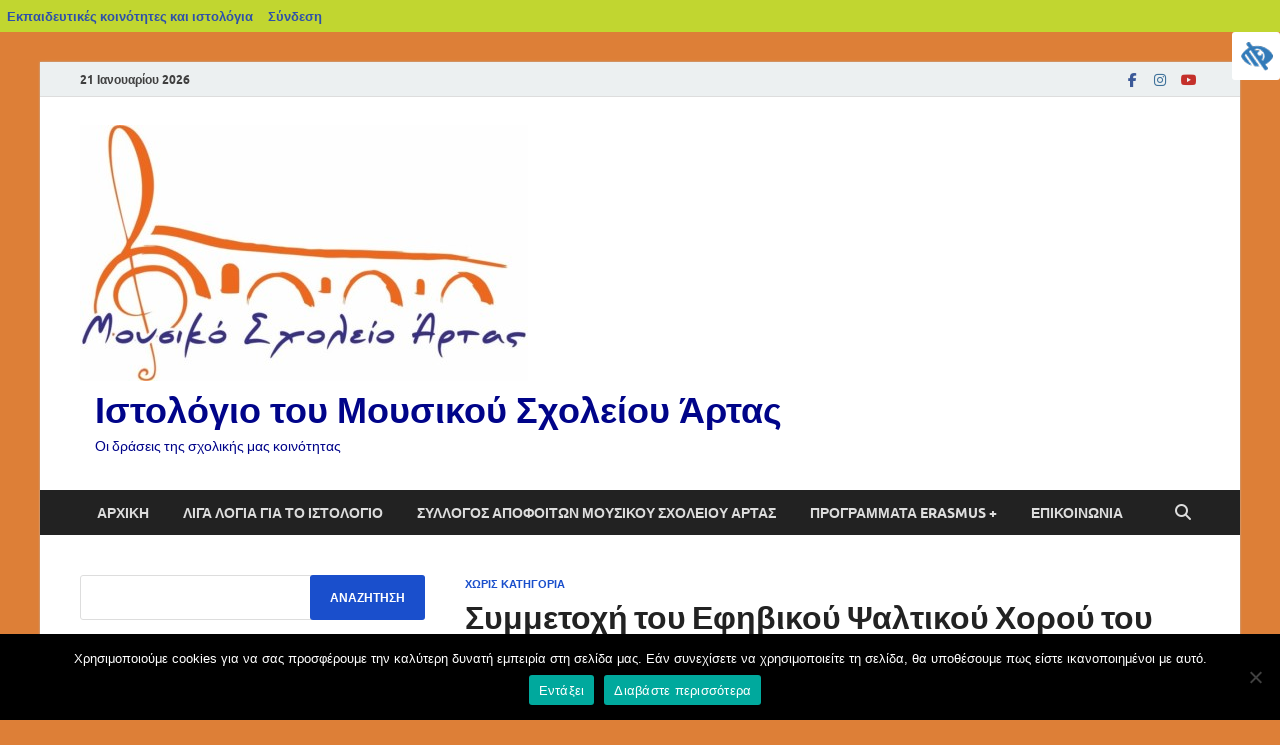

--- FILE ---
content_type: text/html; charset=UTF-8
request_url: https://blogs.sch.gr/mouarta/2024/04/20/symmetochi-toy-efivikoy-psaltikoy-choroy-toy-moysikoy-scholeioy-artas-ston-akathisto-ymno-paraskeyi-19-4-24/
body_size: 23144
content:
<!DOCTYPE html>
<html lang="el"  prefix="og: https://ogp.me/ns#">
<head>
<meta charset="UTF-8">
<meta name="viewport" content="width=device-width, initial-scale=1">
<link rel="profile" href="http://gmpg.org/xfn/11">

<title>Συμμετοχή του Εφηβικού Ψαλτικού Χορού του Μουσικού Σχολείου Άρτας στον Ακάθιστο Ύμνο / Παρασκευή 19-4-24 &#8211; Ιστολόγιο του Μουσικού Σχολείου Άρτας</title>
<meta name='robots' content='max-image-preview:large' />
<link rel="alternate" type="application/rss+xml" title="Ροή RSS &raquo; Ιστολόγιο του Μουσικού Σχολείου Άρτας" href="https://blogs.sch.gr/mouarta/feed/" />
<link rel="alternate" type="application/rss+xml" title="Ροή Σχολίων &raquo; Ιστολόγιο του Μουσικού Σχολείου Άρτας" href="https://blogs.sch.gr/mouarta/comments/feed/" />
	 <meta property="og:title" content="Συμμετοχή του Εφηβικού Ψαλτικού Χορού του Μουσικού Σχολείου Άρτας στον Ακάθιστο Ύμνο / Παρασκευή 19-4-24 - Ιστολόγιο του Μουσικού Σχολείου Άρτας"/>
		<meta property="og:description" content="Οι δράσεις της σχολικής μας κοινότητας" />
	<meta property="og:type" content="article"/>
		<meta property="og:url" content="https://blogs.sch.gr/mouarta/2024/04/20/symmetochi-toy-efivikoy-psaltikoy-choroy-toy-moysikoy-scholeioy-artas-ston-akathisto-ymno-paraskeyi-19-4-24/" />
	<meta property="og:site_name" content="Ιστολόγιο του Μουσικού Σχολείου Άρτας" />
		<meta property="og:image" content="https://blogs.sch.gr/mouarta/files/2021/01/cropped-msa-logo-small-1.png" />
	<link rel="alternate" type="application/rss+xml" title="Ροή Σχολίων Ιστολόγιο του Μουσικού Σχολείου Άρτας &raquo; Συμμετοχή του Εφηβικού Ψαλτικού Χορού του Μουσικού Σχολείου Άρτας στον Ακάθιστο Ύμνο / Παρασκευή 19-4-24" href="https://blogs.sch.gr/mouarta/2024/04/20/symmetochi-toy-efivikoy-psaltikoy-choroy-toy-moysikoy-scholeioy-artas-ston-akathisto-ymno-paraskeyi-19-4-24/feed/" />
<script>
window._wpemojiSettings = {"baseUrl":"https:\/\/s.w.org\/images\/core\/emoji\/14.0.0\/72x72\/","ext":".png","svgUrl":"https:\/\/s.w.org\/images\/core\/emoji\/14.0.0\/svg\/","svgExt":".svg","source":{"concatemoji":"https:\/\/blogs.sch.gr\/mouarta\/wp-includes\/js\/wp-emoji-release.min.js"}};
/*! This file is auto-generated */
!function(e,a,t){var n,r,o,i=a.createElement("canvas"),p=i.getContext&&i.getContext("2d");function s(e,t){p.clearRect(0,0,i.width,i.height),p.fillText(e,0,0);e=i.toDataURL();return p.clearRect(0,0,i.width,i.height),p.fillText(t,0,0),e===i.toDataURL()}function c(e){var t=a.createElement("script");t.src=e,t.defer=t.type="text/javascript",a.getElementsByTagName("head")[0].appendChild(t)}for(o=Array("flag","emoji"),t.supports={everything:!0,everythingExceptFlag:!0},r=0;r<o.length;r++)t.supports[o[r]]=function(e){if(p&&p.fillText)switch(p.textBaseline="top",p.font="600 32px Arial",e){case"flag":return s("\ud83c\udff3\ufe0f\u200d\u26a7\ufe0f","\ud83c\udff3\ufe0f\u200b\u26a7\ufe0f")?!1:!s("\ud83c\uddfa\ud83c\uddf3","\ud83c\uddfa\u200b\ud83c\uddf3")&&!s("\ud83c\udff4\udb40\udc67\udb40\udc62\udb40\udc65\udb40\udc6e\udb40\udc67\udb40\udc7f","\ud83c\udff4\u200b\udb40\udc67\u200b\udb40\udc62\u200b\udb40\udc65\u200b\udb40\udc6e\u200b\udb40\udc67\u200b\udb40\udc7f");case"emoji":return!s("\ud83e\udef1\ud83c\udffb\u200d\ud83e\udef2\ud83c\udfff","\ud83e\udef1\ud83c\udffb\u200b\ud83e\udef2\ud83c\udfff")}return!1}(o[r]),t.supports.everything=t.supports.everything&&t.supports[o[r]],"flag"!==o[r]&&(t.supports.everythingExceptFlag=t.supports.everythingExceptFlag&&t.supports[o[r]]);t.supports.everythingExceptFlag=t.supports.everythingExceptFlag&&!t.supports.flag,t.DOMReady=!1,t.readyCallback=function(){t.DOMReady=!0},t.supports.everything||(n=function(){t.readyCallback()},a.addEventListener?(a.addEventListener("DOMContentLoaded",n,!1),e.addEventListener("load",n,!1)):(e.attachEvent("onload",n),a.attachEvent("onreadystatechange",function(){"complete"===a.readyState&&t.readyCallback()})),(e=t.source||{}).concatemoji?c(e.concatemoji):e.wpemoji&&e.twemoji&&(c(e.twemoji),c(e.wpemoji)))}(window,document,window._wpemojiSettings);
</script>
<style>
img.wp-smiley,
img.emoji {
	display: inline !important;
	border: none !important;
	box-shadow: none !important;
	height: 1em !important;
	width: 1em !important;
	margin: 0 0.07em !important;
	vertical-align: -0.1em !important;
	background: none !important;
	padding: 0 !important;
}
</style>
	<link rel='stylesheet' id='wp-quicklatex-format-css' href='https://blogs.sch.gr/mouarta/wp-content/plugins/wp-quicklatex/css/quicklatex-format.css' media='all' />
<link rel='stylesheet' id='dashicons-css' href='https://blogs.sch.gr/mouarta/wp-includes/css/dashicons.min.css' media='all' />
<link rel='stylesheet' id='admin-bar-css' href='https://blogs.sch.gr/mouarta/wp-includes/css/admin-bar.min.css' media='all' />
<style id='admin-bar-inline-css'>

			@font-face {
				font-family: 'w3tc';
				src: url('https://blogs.sch.gr/mouarta/wp-content/plugins/w3-total-cache/pub/fonts/w3tc.eot');
				src: url('https://blogs.sch.gr/mouarta/wp-content/plugins/w3-total-cache/pub/fonts/w3tc.eot?#iefix') format('embedded-opentype'),
					url('https://blogs.sch.gr/mouarta/wp-content/plugins/w3-total-cache/pub/fonts/w3tc.woff') format('woff'),
					url('https://blogs.sch.gr/mouarta/wp-content/plugins/w3-total-cache/pub/fonts/w3tc.ttf') format('truetype'),
					url('https://blogs.sch.gr/mouarta/wp-content/plugins/w3-total-cache/pub/fonts/w3tc.svg#w3tc') format('svg');
				font-weight: normal;
				font-style: normal;
				font-display: swap;
			}
			.w3tc-icon:before{
				content:'\0041'; top: 2px;
				font-family: 'w3tc';
			}
</style>
<link rel='stylesheet' id='wp-block-library-css' href='https://blogs.sch.gr/mouarta/wp-includes/css/dist/block-library/style.min.css' media='all' />
<style id='wp-block-library-theme-inline-css'>
.wp-block-audio figcaption{color:#555;font-size:13px;text-align:center}.is-dark-theme .wp-block-audio figcaption{color:hsla(0,0%,100%,.65)}.wp-block-audio{margin:0 0 1em}.wp-block-code{border:1px solid #ccc;border-radius:4px;font-family:Menlo,Consolas,monaco,monospace;padding:.8em 1em}.wp-block-embed figcaption{color:#555;font-size:13px;text-align:center}.is-dark-theme .wp-block-embed figcaption{color:hsla(0,0%,100%,.65)}.wp-block-embed{margin:0 0 1em}.blocks-gallery-caption{color:#555;font-size:13px;text-align:center}.is-dark-theme .blocks-gallery-caption{color:hsla(0,0%,100%,.65)}.wp-block-image figcaption{color:#555;font-size:13px;text-align:center}.is-dark-theme .wp-block-image figcaption{color:hsla(0,0%,100%,.65)}.wp-block-image{margin:0 0 1em}.wp-block-pullquote{border-bottom:4px solid;border-top:4px solid;color:currentColor;margin-bottom:1.75em}.wp-block-pullquote cite,.wp-block-pullquote footer,.wp-block-pullquote__citation{color:currentColor;font-size:.8125em;font-style:normal;text-transform:uppercase}.wp-block-quote{border-left:.25em solid;margin:0 0 1.75em;padding-left:1em}.wp-block-quote cite,.wp-block-quote footer{color:currentColor;font-size:.8125em;font-style:normal;position:relative}.wp-block-quote.has-text-align-right{border-left:none;border-right:.25em solid;padding-left:0;padding-right:1em}.wp-block-quote.has-text-align-center{border:none;padding-left:0}.wp-block-quote.is-large,.wp-block-quote.is-style-large,.wp-block-quote.is-style-plain{border:none}.wp-block-search .wp-block-search__label{font-weight:700}.wp-block-search__button{border:1px solid #ccc;padding:.375em .625em}:where(.wp-block-group.has-background){padding:1.25em 2.375em}.wp-block-separator.has-css-opacity{opacity:.4}.wp-block-separator{border:none;border-bottom:2px solid;margin-left:auto;margin-right:auto}.wp-block-separator.has-alpha-channel-opacity{opacity:1}.wp-block-separator:not(.is-style-wide):not(.is-style-dots){width:100px}.wp-block-separator.has-background:not(.is-style-dots){border-bottom:none;height:1px}.wp-block-separator.has-background:not(.is-style-wide):not(.is-style-dots){height:2px}.wp-block-table{margin:0 0 1em}.wp-block-table td,.wp-block-table th{word-break:normal}.wp-block-table figcaption{color:#555;font-size:13px;text-align:center}.is-dark-theme .wp-block-table figcaption{color:hsla(0,0%,100%,.65)}.wp-block-video figcaption{color:#555;font-size:13px;text-align:center}.is-dark-theme .wp-block-video figcaption{color:hsla(0,0%,100%,.65)}.wp-block-video{margin:0 0 1em}.wp-block-template-part.has-background{margin-bottom:0;margin-top:0;padding:1.25em 2.375em}
</style>
<link rel='stylesheet' id='bp-login-form-block-css' href='https://blogs.sch.gr/mouarta/wp-content/plugins/buddypress/bp-core/css/blocks/login-form.min.css' media='all' />
<link rel='stylesheet' id='bp-member-block-css' href='https://blogs.sch.gr/mouarta/wp-content/plugins/buddypress/bp-members/css/blocks/member.min.css' media='all' />
<link rel='stylesheet' id='bp-members-block-css' href='https://blogs.sch.gr/mouarta/wp-content/plugins/buddypress/bp-members/css/blocks/members.min.css' media='all' />
<link rel='stylesheet' id='bp-dynamic-members-block-css' href='https://blogs.sch.gr/mouarta/wp-content/plugins/buddypress/bp-members/css/blocks/dynamic-members.min.css' media='all' />
<link rel='stylesheet' id='bp-latest-activities-block-css' href='https://blogs.sch.gr/mouarta/wp-content/plugins/buddypress/bp-activity/css/blocks/latest-activities.min.css' media='all' />
<link rel='stylesheet' id='bp-recent-posts-block-css' href='https://blogs.sch.gr/mouarta/wp-content/plugins/buddypress/bp-blogs/css/blocks/recent-posts.min.css' media='all' />
<link rel='stylesheet' id='bp-friends-block-css' href='https://blogs.sch.gr/mouarta/wp-content/plugins/buddypress/bp-friends/css/blocks/friends.min.css' media='all' />
<link rel='stylesheet' id='bp-group-block-css' href='https://blogs.sch.gr/mouarta/wp-content/plugins/buddypress/bp-groups/css/blocks/group.min.css' media='all' />
<link rel='stylesheet' id='bp-groups-block-css' href='https://blogs.sch.gr/mouarta/wp-content/plugins/buddypress/bp-groups/css/blocks/groups.min.css' media='all' />
<link rel='stylesheet' id='bp-dynamic-groups-block-css' href='https://blogs.sch.gr/mouarta/wp-content/plugins/buddypress/bp-groups/css/blocks/dynamic-groups.min.css' media='all' />
<link rel='stylesheet' id='bp-sitewide-notices-block-css' href='https://blogs.sch.gr/mouarta/wp-content/plugins/buddypress/bp-messages/css/blocks/sitewide-notices.min.css' media='all' />
<link rel='stylesheet' id='classic-theme-styles-css' href='https://blogs.sch.gr/mouarta/wp-includes/css/classic-themes.min.css' media='all' />
<style id='global-styles-inline-css'>
body{--wp--preset--color--black: #000000;--wp--preset--color--cyan-bluish-gray: #abb8c3;--wp--preset--color--white: #ffffff;--wp--preset--color--pale-pink: #f78da7;--wp--preset--color--vivid-red: #cf2e2e;--wp--preset--color--luminous-vivid-orange: #ff6900;--wp--preset--color--luminous-vivid-amber: #fcb900;--wp--preset--color--light-green-cyan: #7bdcb5;--wp--preset--color--vivid-green-cyan: #00d084;--wp--preset--color--pale-cyan-blue: #8ed1fc;--wp--preset--color--vivid-cyan-blue: #0693e3;--wp--preset--color--vivid-purple: #9b51e0;--wp--preset--gradient--vivid-cyan-blue-to-vivid-purple: linear-gradient(135deg,rgba(6,147,227,1) 0%,rgb(155,81,224) 100%);--wp--preset--gradient--light-green-cyan-to-vivid-green-cyan: linear-gradient(135deg,rgb(122,220,180) 0%,rgb(0,208,130) 100%);--wp--preset--gradient--luminous-vivid-amber-to-luminous-vivid-orange: linear-gradient(135deg,rgba(252,185,0,1) 0%,rgba(255,105,0,1) 100%);--wp--preset--gradient--luminous-vivid-orange-to-vivid-red: linear-gradient(135deg,rgba(255,105,0,1) 0%,rgb(207,46,46) 100%);--wp--preset--gradient--very-light-gray-to-cyan-bluish-gray: linear-gradient(135deg,rgb(238,238,238) 0%,rgb(169,184,195) 100%);--wp--preset--gradient--cool-to-warm-spectrum: linear-gradient(135deg,rgb(74,234,220) 0%,rgb(151,120,209) 20%,rgb(207,42,186) 40%,rgb(238,44,130) 60%,rgb(251,105,98) 80%,rgb(254,248,76) 100%);--wp--preset--gradient--blush-light-purple: linear-gradient(135deg,rgb(255,206,236) 0%,rgb(152,150,240) 100%);--wp--preset--gradient--blush-bordeaux: linear-gradient(135deg,rgb(254,205,165) 0%,rgb(254,45,45) 50%,rgb(107,0,62) 100%);--wp--preset--gradient--luminous-dusk: linear-gradient(135deg,rgb(255,203,112) 0%,rgb(199,81,192) 50%,rgb(65,88,208) 100%);--wp--preset--gradient--pale-ocean: linear-gradient(135deg,rgb(255,245,203) 0%,rgb(182,227,212) 50%,rgb(51,167,181) 100%);--wp--preset--gradient--electric-grass: linear-gradient(135deg,rgb(202,248,128) 0%,rgb(113,206,126) 100%);--wp--preset--gradient--midnight: linear-gradient(135deg,rgb(2,3,129) 0%,rgb(40,116,252) 100%);--wp--preset--duotone--dark-grayscale: url('#wp-duotone-dark-grayscale');--wp--preset--duotone--grayscale: url('#wp-duotone-grayscale');--wp--preset--duotone--purple-yellow: url('#wp-duotone-purple-yellow');--wp--preset--duotone--blue-red: url('#wp-duotone-blue-red');--wp--preset--duotone--midnight: url('#wp-duotone-midnight');--wp--preset--duotone--magenta-yellow: url('#wp-duotone-magenta-yellow');--wp--preset--duotone--purple-green: url('#wp-duotone-purple-green');--wp--preset--duotone--blue-orange: url('#wp-duotone-blue-orange');--wp--preset--font-size--small: 13px;--wp--preset--font-size--medium: 20px;--wp--preset--font-size--large: 36px;--wp--preset--font-size--x-large: 42px;--wp--preset--spacing--20: 0.44rem;--wp--preset--spacing--30: 0.67rem;--wp--preset--spacing--40: 1rem;--wp--preset--spacing--50: 1.5rem;--wp--preset--spacing--60: 2.25rem;--wp--preset--spacing--70: 3.38rem;--wp--preset--spacing--80: 5.06rem;--wp--preset--shadow--natural: 6px 6px 9px rgba(0, 0, 0, 0.2);--wp--preset--shadow--deep: 12px 12px 50px rgba(0, 0, 0, 0.4);--wp--preset--shadow--sharp: 6px 6px 0px rgba(0, 0, 0, 0.2);--wp--preset--shadow--outlined: 6px 6px 0px -3px rgba(255, 255, 255, 1), 6px 6px rgba(0, 0, 0, 1);--wp--preset--shadow--crisp: 6px 6px 0px rgba(0, 0, 0, 1);}:where(.is-layout-flex){gap: 0.5em;}body .is-layout-flow > .alignleft{float: left;margin-inline-start: 0;margin-inline-end: 2em;}body .is-layout-flow > .alignright{float: right;margin-inline-start: 2em;margin-inline-end: 0;}body .is-layout-flow > .aligncenter{margin-left: auto !important;margin-right: auto !important;}body .is-layout-constrained > .alignleft{float: left;margin-inline-start: 0;margin-inline-end: 2em;}body .is-layout-constrained > .alignright{float: right;margin-inline-start: 2em;margin-inline-end: 0;}body .is-layout-constrained > .aligncenter{margin-left: auto !important;margin-right: auto !important;}body .is-layout-constrained > :where(:not(.alignleft):not(.alignright):not(.alignfull)){max-width: var(--wp--style--global--content-size);margin-left: auto !important;margin-right: auto !important;}body .is-layout-constrained > .alignwide{max-width: var(--wp--style--global--wide-size);}body .is-layout-flex{display: flex;}body .is-layout-flex{flex-wrap: wrap;align-items: center;}body .is-layout-flex > *{margin: 0;}:where(.wp-block-columns.is-layout-flex){gap: 2em;}.has-black-color{color: var(--wp--preset--color--black) !important;}.has-cyan-bluish-gray-color{color: var(--wp--preset--color--cyan-bluish-gray) !important;}.has-white-color{color: var(--wp--preset--color--white) !important;}.has-pale-pink-color{color: var(--wp--preset--color--pale-pink) !important;}.has-vivid-red-color{color: var(--wp--preset--color--vivid-red) !important;}.has-luminous-vivid-orange-color{color: var(--wp--preset--color--luminous-vivid-orange) !important;}.has-luminous-vivid-amber-color{color: var(--wp--preset--color--luminous-vivid-amber) !important;}.has-light-green-cyan-color{color: var(--wp--preset--color--light-green-cyan) !important;}.has-vivid-green-cyan-color{color: var(--wp--preset--color--vivid-green-cyan) !important;}.has-pale-cyan-blue-color{color: var(--wp--preset--color--pale-cyan-blue) !important;}.has-vivid-cyan-blue-color{color: var(--wp--preset--color--vivid-cyan-blue) !important;}.has-vivid-purple-color{color: var(--wp--preset--color--vivid-purple) !important;}.has-black-background-color{background-color: var(--wp--preset--color--black) !important;}.has-cyan-bluish-gray-background-color{background-color: var(--wp--preset--color--cyan-bluish-gray) !important;}.has-white-background-color{background-color: var(--wp--preset--color--white) !important;}.has-pale-pink-background-color{background-color: var(--wp--preset--color--pale-pink) !important;}.has-vivid-red-background-color{background-color: var(--wp--preset--color--vivid-red) !important;}.has-luminous-vivid-orange-background-color{background-color: var(--wp--preset--color--luminous-vivid-orange) !important;}.has-luminous-vivid-amber-background-color{background-color: var(--wp--preset--color--luminous-vivid-amber) !important;}.has-light-green-cyan-background-color{background-color: var(--wp--preset--color--light-green-cyan) !important;}.has-vivid-green-cyan-background-color{background-color: var(--wp--preset--color--vivid-green-cyan) !important;}.has-pale-cyan-blue-background-color{background-color: var(--wp--preset--color--pale-cyan-blue) !important;}.has-vivid-cyan-blue-background-color{background-color: var(--wp--preset--color--vivid-cyan-blue) !important;}.has-vivid-purple-background-color{background-color: var(--wp--preset--color--vivid-purple) !important;}.has-black-border-color{border-color: var(--wp--preset--color--black) !important;}.has-cyan-bluish-gray-border-color{border-color: var(--wp--preset--color--cyan-bluish-gray) !important;}.has-white-border-color{border-color: var(--wp--preset--color--white) !important;}.has-pale-pink-border-color{border-color: var(--wp--preset--color--pale-pink) !important;}.has-vivid-red-border-color{border-color: var(--wp--preset--color--vivid-red) !important;}.has-luminous-vivid-orange-border-color{border-color: var(--wp--preset--color--luminous-vivid-orange) !important;}.has-luminous-vivid-amber-border-color{border-color: var(--wp--preset--color--luminous-vivid-amber) !important;}.has-light-green-cyan-border-color{border-color: var(--wp--preset--color--light-green-cyan) !important;}.has-vivid-green-cyan-border-color{border-color: var(--wp--preset--color--vivid-green-cyan) !important;}.has-pale-cyan-blue-border-color{border-color: var(--wp--preset--color--pale-cyan-blue) !important;}.has-vivid-cyan-blue-border-color{border-color: var(--wp--preset--color--vivid-cyan-blue) !important;}.has-vivid-purple-border-color{border-color: var(--wp--preset--color--vivid-purple) !important;}.has-vivid-cyan-blue-to-vivid-purple-gradient-background{background: var(--wp--preset--gradient--vivid-cyan-blue-to-vivid-purple) !important;}.has-light-green-cyan-to-vivid-green-cyan-gradient-background{background: var(--wp--preset--gradient--light-green-cyan-to-vivid-green-cyan) !important;}.has-luminous-vivid-amber-to-luminous-vivid-orange-gradient-background{background: var(--wp--preset--gradient--luminous-vivid-amber-to-luminous-vivid-orange) !important;}.has-luminous-vivid-orange-to-vivid-red-gradient-background{background: var(--wp--preset--gradient--luminous-vivid-orange-to-vivid-red) !important;}.has-very-light-gray-to-cyan-bluish-gray-gradient-background{background: var(--wp--preset--gradient--very-light-gray-to-cyan-bluish-gray) !important;}.has-cool-to-warm-spectrum-gradient-background{background: var(--wp--preset--gradient--cool-to-warm-spectrum) !important;}.has-blush-light-purple-gradient-background{background: var(--wp--preset--gradient--blush-light-purple) !important;}.has-blush-bordeaux-gradient-background{background: var(--wp--preset--gradient--blush-bordeaux) !important;}.has-luminous-dusk-gradient-background{background: var(--wp--preset--gradient--luminous-dusk) !important;}.has-pale-ocean-gradient-background{background: var(--wp--preset--gradient--pale-ocean) !important;}.has-electric-grass-gradient-background{background: var(--wp--preset--gradient--electric-grass) !important;}.has-midnight-gradient-background{background: var(--wp--preset--gradient--midnight) !important;}.has-small-font-size{font-size: var(--wp--preset--font-size--small) !important;}.has-medium-font-size{font-size: var(--wp--preset--font-size--medium) !important;}.has-large-font-size{font-size: var(--wp--preset--font-size--large) !important;}.has-x-large-font-size{font-size: var(--wp--preset--font-size--x-large) !important;}
.wp-block-navigation a:where(:not(.wp-element-button)){color: inherit;}
:where(.wp-block-columns.is-layout-flex){gap: 2em;}
.wp-block-pullquote{font-size: 1.5em;line-height: 1.6;}
</style>
<link rel='stylesheet' id='fonts_for_icons-css' href='https://blogs.sch.gr/mouarta/wp-content/themes/cinematix-child/css/fonts.css' media='all' />
<link rel='stylesheet' id='my-admin-bar-style-css' href='https://blogs.sch.gr/mouarta/wp-content/themes/cinematix-child/css/my-admin-bar.css' media='all' />
<link rel='stylesheet' id='bp-admin-bar-css' href='https://blogs.sch.gr/mouarta/wp-content/plugins/buddypress/bp-core/css/admin-bar.min.css' media='all' />
<link rel='stylesheet' id='bp-legacy-css-css' href='https://blogs.sch.gr/mouarta/wp-content/plugins/buddypress/bp-templates/bp-legacy/css/buddypress.min.css' media='screen' />
<link rel='stylesheet' id='cookie-notice-front-css' href='https://blogs.sch.gr/mouarta/wp-content/plugins/cookie-notice/css/front.min.css' media='all' />
<link rel='stylesheet' id='gb_responsive_menu_style-css' href='https://blogs.sch.gr/mouarta/wp-content/plugins/gb_responsive_menu/css/style.css' media='all' />
<link rel='stylesheet' id='rt-wpp-plugin-style-css' href='https://blogs.sch.gr/mouarta/wp-content/plugins/rt-prettyphoto/css/prettyPhoto.css' media='all' />
<link rel='stylesheet' id='wpah-front-styles-css' href='https://blogs.sch.gr/mouarta/wp-content/plugins/wp-accessibility-helper/assets/css/wp-accessibility-helper.min.css' media='all' />
<link rel='stylesheet' id='bbw-style-css' href='https://blogs.sch.gr/mouarta/wp-content/plugins/LS-buddybar-widget/buddybar-style.css' media='all' />
<link rel='stylesheet' id='hitmag-fonts-css' href='https://blogs.sch.gr/mouarta/wp-content/themes/hitmag/css/fonts.css' media='all' />
<link rel='stylesheet' id='hitmag-font-awesome-css' href='https://blogs.sch.gr/mouarta/wp-content/themes/hitmag/css/all.min.css' media='all' />
<link rel='stylesheet' id='hitmag-style-css' href='https://blogs.sch.gr/mouarta/wp-content/themes/hitmagsch/style.css' media='all' />
<link rel='stylesheet' id='jquery-magnific-popup-css' href='https://blogs.sch.gr/mouarta/wp-content/themes/hitmag/css/magnific-popup.css' media='all' />
<link rel='stylesheet' id='volumeSliderStyling-css' href='https://blogs.sch.gr/mouarta/wp-content/plugins/ersradio-widget/widgetStyling.css' media='all' />
<link rel='stylesheet' id='ics-calendar-css' href='https://blogs.sch.gr/mouarta/wp-content/plugins/ics-calendar/assets/style.min.css' media='all' />
<script>
if (document.location.protocol !== "https:") {
	document.location = document.URL.replace(/^http:/i, "https:");
}
</script>
	<script src='https://blogs.sch.gr/mouarta/wp-includes/js/jquery/jquery.min.js' id='jquery-core-js'></script>
<script src='https://blogs.sch.gr/mouarta/wp-includes/js/jquery/jquery-migrate.min.js' id='jquery-migrate-js'></script>
<script src='https://blogs.sch.gr/mouarta/wp-content/plugins/buddypress/bp-core/js/confirm.min.js' id='bp-confirm-js'></script>
<script src='https://blogs.sch.gr/mouarta/wp-content/plugins/buddypress/bp-core/js/widget-members.min.js' id='bp-widget-members-js'></script>
<script src='https://blogs.sch.gr/mouarta/wp-content/plugins/buddypress/bp-core/js/jquery-query.min.js' id='bp-jquery-query-js'></script>
<script src='https://blogs.sch.gr/mouarta/wp-content/plugins/buddypress/bp-core/js/vendor/jquery-cookie.min.js' id='bp-jquery-cookie-js'></script>
<script src='https://blogs.sch.gr/mouarta/wp-content/plugins/buddypress/bp-core/js/vendor/jquery-scroll-to.min.js' id='bp-jquery-scroll-to-js'></script>
<script id='bp-legacy-js-js-extra'>
var BP_DTheme = {"accepted":"\u0391\u03c0\u03bf\u03b4\u03b5\u03ba\u03c4\u03cc","close":"\u039a\u03bb\u03b5\u03af\u03c3\u03b9\u03bc\u03bf","comments":"\u03c3\u03c7\u03cc\u03bb\u03b9\u03b1","leave_group_confirm":"\u0395\u03af\u03c3\u03c4\u03b5 \u03c3\u03af\u03b3\u03bf\u03c5\u03c1\u03bf\u03c2 \u03cc\u03c4\u03b9 \u03b8\u03ad\u03bb\u03b5\u03c4\u03b5 \u03bd\u03b1 \u03b1\u03c0\u03bf\u03c7\u03c9\u03c1\u03ae\u03c3\u03b5\u03c4\u03b5 \u03b1\u03c0\u03cc \u03c4\u03b7\u03bd \u03bf\u03bc\u03ac\u03b4\u03b1;","mark_as_fav":"\u0391\u03b3\u03b1\u03c0\u03b7\u03bc\u03ad\u03bd\u03bf","my_favs":"\u03a4\u03b1 \u0391\u03b3\u03b1\u03c0\u03b7\u03bc\u03ad\u03bd\u03b1 \u03bc\u03bf\u03c5","rejected":"\u0391\u03c0\u03bf\u03c1\u03c1\u03af\u03c6\u03b8\u03b7\u03ba\u03b5","remove_fav":"\u0391\u03c6\u03b1\u03af\u03c1\u03b5\u03c3\u03b7 \u0391\u03b3\u03b1\u03c0\u03b7\u03bc\u03ad\u03bd\u03bf\u03c5","show_all":"\u0395\u03bc\u03c6\u03ac\u03bd\u03b9\u03c3\u03b7 \u03cc\u03bb\u03c9\u03bd","show_all_comments":"\u03a0\u03c1\u03cc\u03b2\u03b1\u03bb\u03b5 \u03cc\u03bb\u03b1 \u03c4\u03b1 \u03c3\u03c7\u03cc\u03bb\u03b9\u03b1 \u03b3\u03b9\u03b1 \u03b1\u03c5\u03c4\u03cc \u03c4\u03bf \u03b8\u03ad\u03bc\u03b1","show_x_comments":"\u03a0\u03c1\u03bf\u03b2\u03bf\u03bb\u03ae \u03cc\u03bb\u03c9\u03bd \u03c4\u03c9\u03bd \u03c3\u03c7\u03bf\u03bb\u03af\u03c9\u03bd (%d)","unsaved_changes":"\u03a4\u03bf \u03c0\u03c1\u03bf\u03c6\u03af\u03bb \u03c3\u03b1\u03c2 \u03ad\u03c7\u03b5\u03b9 \u03bc\u03b7 \u03b1\u03c0\u03bf\u03b8\u03b7\u03ba\u03b5\u03c5\u03bc\u03ad\u03bd\u03b5\u03c2 \u03b1\u03bb\u03bb\u03b1\u03b3\u03ad\u03c2. \u0391\u03bd \u03c6\u03cd\u03b3\u03b5\u03c4\u03b5 \u03b1\u03c0\u03cc \u03c4\u03b7\u03bd \u03c3\u03b5\u03bb\u03af\u03b4\u03b1, \u03bf\u03b9 \u03b1\u03bb\u03bb\u03b1\u03b3\u03ad\u03c2 \u03b8\u03b1 \u03c7\u03b1\u03b8\u03bf\u03cd\u03bd.","view":"\u03a0\u03c1\u03bf\u03b2\u03bf\u03bb\u03ae","store_filter_settings":""};
</script>
<script src='https://blogs.sch.gr/mouarta/wp-content/plugins/buddypress/bp-templates/bp-legacy/js/buddypress.min.js' id='bp-legacy-js-js'></script>
<script id='cookie-notice-front-js-before'>
var cnArgs = {"ajaxUrl":"https:\/\/blogs.sch.gr\/mouarta\/wp-admin\/admin-ajax.php","nonce":"e8966ff979","hideEffect":"fade","position":"bottom","onScroll":false,"onScrollOffset":100,"onClick":false,"cookieName":"cookie_notice_accepted","cookieTime":2592000,"cookieTimeRejected":2592000,"globalCookie":false,"redirection":false,"cache":true,"revokeCookies":false,"revokeCookiesOpt":"automatic"};
</script>
<script src='https://blogs.sch.gr/mouarta/wp-content/plugins/cookie-notice/js/front.min.js' id='cookie-notice-front-js'></script>
<script src='https://blogs.sch.gr/mouarta/wp-content/plugins/gb_responsive_menu/js/gb_responsive_menu.js' id='gb_responsive_menu_js-js'></script>
<script src='https://blogs.sch.gr/mouarta/wp-content/plugins/rt-prettyphoto/js/jquery.prettyPhoto.js' id='rt-wpp-plugin-active-js'></script>
<script src='https://blogs.sch.gr/mouarta/wp-content/plugins/rt-prettyphoto/js/wpp-active.js' id='rt-wpp-plugin-script-active-js'></script>
<script src='https://blogs.sch.gr/mouarta/wp-content/plugins/wp-quicklatex/js/wp-quicklatex-frontend.js' id='wp-quicklatex-frontend-js'></script>
<link rel="canonical" href="https://blogs.sch.gr/mouarta/2024/04/20/symmetochi-toy-efivikoy-psaltikoy-choroy-toy-moysikoy-scholeioy-artas-ston-akathisto-ymno-paraskeyi-19-4-24/" />
<meta property="fb:app_id" content="966242223397117" /><style>
            .ls-accessibility-footer {
                /* position: absolute; */
                bottom: 0;
                width: 96%;
                text-align: center;
                padding-top: 10px;
                padding-bottom: 10px;
                background: #f9f9f9;
                z-index: 1000;
            }
			.ls-accessibility-footer a, .ls-accessibility-footer a:visited {
				color:#04c
			}
           
            @media (max-width: 768px) {
                .ls-accessibility-footer {
                    padding: 5px;
                    font-size: 14px;
                }
            }
        </style>
<style>.pp_download{ background: #ccc;  border-radius: 3px;   height: 25px;   padding: 4px;}</style>

<script>
jQuery(document).ready(function() {
   jQuery("a[rel^='prettyPhoto']").prettyPhoto({
   changepicturecallback: function(){
       jQuery(".pp_social").append("<span class='pp_download_place'></span>");
        $getit= settings.image_markup.replace(/{path}/g,pp_images[set_position]);
      jQuery(".pp_pic_holder").find('.pp_details .pp_download_place').html('<a class="pp_download" href="'+pp_images[set_position]+'" download>Download</a>');
        }
    });
});
</script><style>#wp-admin-bar-wp-logo{  }
	
	div#community-profile-page li.bp-blogs-profile-stats:before {content:" "!important;}
	div#community-profile-page li.bp-blogs-profile-stats {background: url("/wp-content/favicon.ico") no-repeat; padding-left:16px}
   
	#wpadminbar #wp-admin-bar-wp-logo > .ab-item .ab-icon:before {content:" "!important;}
	#wpadminbar .quicklinks li .blavatar:before {content:" "!important;}
   /*#wp-admin-bar-wp-logo>.ab-item .ab-icon  { background: url("/wp-content/favicon.ico") no-repeat;}
      #wpadminbar .quicklinks li div.blavatar { background: url("/wp-content/favicon.ico") no-repeat;}*/
/*                img.blavatar { display: none;}*/
                </style>
	<script>var ajaxurl = 'https://blogs.sch.gr/mouarta/wp-admin/admin-ajax.php';</script>

<style>
/* Begin Royal PrettyPhoto Styles*/

div.ppt{ display: none;}
		/* End Royal PrettyPhoto Styles*/
</style>
		<script>var BPAPRConfig={"root_url":"https:\/\/blogs.sch.gr\/mouarta\/wp-content\/plugins\/bp-activity-plus-reloaded","temp_img_url":"https:\/\/blogs.sch.gr\/mouarta\/files\/bpfb\/tmp\/","base_img_url":"https:\/\/blogs.sch.gr\/mouarta\/files\/bpfb\/","theme":"default","alignment":"left","allowed_items":["photos","videos","links"]};</script>		<style>
			
			button,
			input[type="button"],
			input[type="reset"],
			input[type="submit"] {
				background: #1a4fcc;
			}

            .th-readmore {
                background: #1a4fcc;
            }           

            a:hover {
                color: #1a4fcc;
            } 

            .main-navigation a:hover {
                background-color: #1a4fcc;
            }

            .main-navigation .current_page_item > a,
            .main-navigation .current-menu-item > a,
            .main-navigation .current_page_ancestor > a,
            .main-navigation .current-menu-ancestor > a {
                background-color: #1a4fcc;
            }

            #main-nav-button:hover {
                background-color: #1a4fcc;
            }

            .post-navigation .post-title:hover {
                color: #1a4fcc;
            }

            .top-navigation a:hover {
                color: #1a4fcc;
            }

            .top-navigation ul ul a:hover {
                background: #1a4fcc;
            }

            #top-nav-button:hover {
                color: #1a4fcc;
            }

            .responsive-mainnav li a:hover,
            .responsive-topnav li a:hover {
                background: #1a4fcc;
            }

            #hm-search-form .search-form .search-submit {
                background-color: #1a4fcc;
            }

            .nav-links .current {
                background: #1a4fcc;
            }

            .is-style-hitmag-widget-title,
            .elementor-widget-container h5,
            .widgettitle,
            .widget-title {
                border-bottom: 2px solid #1a4fcc;
            }

            .footer-widget-title {
                border-bottom: 2px solid #1a4fcc;
            }

            .widget-area a:hover {
                color: #1a4fcc;
            }

            .footer-widget-area .widget a:hover {
                color: #1a4fcc;
            }

            .site-info a:hover {
                color: #1a4fcc;
            }

            .wp-block-search .wp-block-search__button,
            .search-form .search-submit {
                background: #1a4fcc;
            }

            .hmb-entry-title a:hover {
                color: #1a4fcc;
            }

            .hmb-entry-meta a:hover,
            .hms-meta a:hover {
                color: #1a4fcc;
            }

            .hms-title a:hover {
                color: #1a4fcc;
            }

            .hmw-grid-post .post-title a:hover {
                color: #1a4fcc;
            }

            .footer-widget-area .hmw-grid-post .post-title a:hover,
            .footer-widget-area .hmb-entry-title a:hover,
            .footer-widget-area .hms-title a:hover {
                color: #1a4fcc;
            }

            .hm-tabs-wdt .ui-state-active {
                border-bottom: 2px solid #1a4fcc;
            }

            a.hm-viewall {
                background: #1a4fcc;
            }

            #hitmag-tags a,
            .widget_tag_cloud .tagcloud a {
                background: #1a4fcc;
            }

            .site-title a {
                color: #1a4fcc;
            }

            .hitmag-post .entry-title a:hover {
                color: #1a4fcc;
            }

            .hitmag-post .entry-meta a:hover {
                color: #1a4fcc;
            }

            .cat-links a {
                color: #1a4fcc;
            }

            .hitmag-single .entry-meta a:hover {
                color: #1a4fcc;
            }

            .hitmag-single .author a:hover {
                color: #1a4fcc;
            }

            .hm-author-content .author-posts-link {
                color: #1a4fcc;
            }

            .hm-tags-links a:hover {
                background: #1a4fcc;
            }

            .hm-tagged {
                background: #1a4fcc;
            }

            .hm-edit-link a.post-edit-link {
                background: #1a4fcc;
            }

            .arc-page-title {
                border-bottom: 2px solid #1a4fcc;
            }

            .srch-page-title {
                border-bottom: 2px solid #1a4fcc;
            }

            .hm-slider-details .cat-links {
                background: #1a4fcc;
            }

            .hm-rel-post .post-title a:hover {
                color: #1a4fcc;
            }

            .comment-author a {
                color: #1a4fcc;
            }

            .comment-metadata a:hover,
            .comment-metadata a:focus,
            .pingback .comment-edit-link:hover,
            .pingback .comment-edit-link:focus {
                color: #1a4fcc;
            }

            .comment-reply-link:hover,
            .comment-reply-link:focus {
                background: #1a4fcc;
            }

            .required {
                color: #1a4fcc;
            }

            blockquote {
                border-left: 3px solid #1a4fcc;
            }

            .comment-reply-title small a:before {
                color: #1a4fcc;
            }
            
            .woocommerce ul.products li.product h3:hover,
            .woocommerce-widget-area ul li a:hover,
            .woocommerce-loop-product__title:hover {
                color: #1a4fcc;
            }

            .woocommerce-product-search input[type="submit"],
            .woocommerce #respond input#submit, 
            .woocommerce a.button, 
            .woocommerce button.button, 
            .woocommerce input.button,
            .woocommerce nav.woocommerce-pagination ul li a:focus,
            .woocommerce nav.woocommerce-pagination ul li a:hover,
            .woocommerce nav.woocommerce-pagination ul li span.current,
            .woocommerce span.onsale,
            .woocommerce-widget-area .widget-title,
            .woocommerce #respond input#submit.alt,
            .woocommerce a.button.alt,
            .woocommerce button.button.alt,
            .woocommerce input.button.alt {
                background: #1a4fcc;
            }
            
            .wp-block-quote,
            .wp-block-quote:not(.is-large):not(.is-style-large) {
                border-left: 3px solid #1a4fcc;
            }		</style>
		<style>

			.site-title a,
		.site-description {
			color: #000489;
		}
	
	</style>
	<style id="custom-background-css">
body.custom-background { background-color: #dd7f37; }
</style>
	<style media="print">#wpadminbar { display:none; }</style>
	<style media="screen">
	html { margin-top: 32px !important; }
	@media screen and ( max-width: 782px ) {
		html { margin-top: 46px !important; }
	}
</style>
	<link rel="icon" href="https://blogs.sch.gr/mouarta/files/2021/01/cropped-msa-logo-small-1-32x32.png" sizes="32x32" />
<link rel="icon" href="https://blogs.sch.gr/mouarta/files/2021/01/cropped-msa-logo-small-1-192x192.png" sizes="192x192" />
<link rel="apple-touch-icon" href="https://blogs.sch.gr/mouarta/files/2021/01/cropped-msa-logo-small-1-180x180.png" />
<meta name="msapplication-TileImage" content="https://blogs.sch.gr/mouarta/files/2021/01/cropped-msa-logo-small-1-270x270.png" />
<style id="kirki-inline-styles"></style></head>

<body class="bp-legacy post-template-default single single-post postid-10622 single-format-standard admin-bar no-customize-support custom-background wp-custom-logo wp-embed-responsive el cookies-not-set chrome osx wp-accessibility-helper wah_fstype_script accessibility-location-right group-blog th-left-sidebar no-js">

		<div id="wpadminbar" class="nojq nojs">
						<div class="quicklinks" id="wp-toolbar" role="navigation" aria-label="Γραμμή εργαλείων">
				<ul id='wp-admin-bar-root-default' class="ab-top-menu"><li id='wp-admin-bar-blogssch'><a class='ab-item' href='https://blogs.sch.gr'>Εκπαιδευτικές κοινότητες και ιστολόγια</a></li><li id='wp-admin-bar-blogsschmobile'><a class='ab-item' href='https://blogs.sch.gr' title='Αρχική'><span class="ab-icon dashicons-admin-home"></span></a></li><li id='wp-admin-bar-bp-login'><a class='ab-item' href='https://blogs.sch.gr/mouarta/wp-login.php?redirect_to=https%3A%2F%2Fblogs.sch.gr%2Fmouarta%2F2024%2F04%2F20%2Fsymmetochi-toy-efivikoy-psaltikoy-choroy-toy-moysikoy-scholeioy-artas-ston-akathisto-ymno-paraskeyi-19-4-24%2F'>Σύνδεση</a></li></ul>			</div>
					</div>

		<svg xmlns="http://www.w3.org/2000/svg" viewBox="0 0 0 0" width="0" height="0" focusable="false" role="none" style="visibility: hidden; position: absolute; left: -9999px; overflow: hidden;" ><defs><filter id="wp-duotone-dark-grayscale"><feColorMatrix color-interpolation-filters="sRGB" type="matrix" values=" .299 .587 .114 0 0 .299 .587 .114 0 0 .299 .587 .114 0 0 .299 .587 .114 0 0 " /><feComponentTransfer color-interpolation-filters="sRGB" ><feFuncR type="table" tableValues="0 0.49803921568627" /><feFuncG type="table" tableValues="0 0.49803921568627" /><feFuncB type="table" tableValues="0 0.49803921568627" /><feFuncA type="table" tableValues="1 1" /></feComponentTransfer><feComposite in2="SourceGraphic" operator="in" /></filter></defs></svg><svg xmlns="http://www.w3.org/2000/svg" viewBox="0 0 0 0" width="0" height="0" focusable="false" role="none" style="visibility: hidden; position: absolute; left: -9999px; overflow: hidden;" ><defs><filter id="wp-duotone-grayscale"><feColorMatrix color-interpolation-filters="sRGB" type="matrix" values=" .299 .587 .114 0 0 .299 .587 .114 0 0 .299 .587 .114 0 0 .299 .587 .114 0 0 " /><feComponentTransfer color-interpolation-filters="sRGB" ><feFuncR type="table" tableValues="0 1" /><feFuncG type="table" tableValues="0 1" /><feFuncB type="table" tableValues="0 1" /><feFuncA type="table" tableValues="1 1" /></feComponentTransfer><feComposite in2="SourceGraphic" operator="in" /></filter></defs></svg><svg xmlns="http://www.w3.org/2000/svg" viewBox="0 0 0 0" width="0" height="0" focusable="false" role="none" style="visibility: hidden; position: absolute; left: -9999px; overflow: hidden;" ><defs><filter id="wp-duotone-purple-yellow"><feColorMatrix color-interpolation-filters="sRGB" type="matrix" values=" .299 .587 .114 0 0 .299 .587 .114 0 0 .299 .587 .114 0 0 .299 .587 .114 0 0 " /><feComponentTransfer color-interpolation-filters="sRGB" ><feFuncR type="table" tableValues="0.54901960784314 0.98823529411765" /><feFuncG type="table" tableValues="0 1" /><feFuncB type="table" tableValues="0.71764705882353 0.25490196078431" /><feFuncA type="table" tableValues="1 1" /></feComponentTransfer><feComposite in2="SourceGraphic" operator="in" /></filter></defs></svg><svg xmlns="http://www.w3.org/2000/svg" viewBox="0 0 0 0" width="0" height="0" focusable="false" role="none" style="visibility: hidden; position: absolute; left: -9999px; overflow: hidden;" ><defs><filter id="wp-duotone-blue-red"><feColorMatrix color-interpolation-filters="sRGB" type="matrix" values=" .299 .587 .114 0 0 .299 .587 .114 0 0 .299 .587 .114 0 0 .299 .587 .114 0 0 " /><feComponentTransfer color-interpolation-filters="sRGB" ><feFuncR type="table" tableValues="0 1" /><feFuncG type="table" tableValues="0 0.27843137254902" /><feFuncB type="table" tableValues="0.5921568627451 0.27843137254902" /><feFuncA type="table" tableValues="1 1" /></feComponentTransfer><feComposite in2="SourceGraphic" operator="in" /></filter></defs></svg><svg xmlns="http://www.w3.org/2000/svg" viewBox="0 0 0 0" width="0" height="0" focusable="false" role="none" style="visibility: hidden; position: absolute; left: -9999px; overflow: hidden;" ><defs><filter id="wp-duotone-midnight"><feColorMatrix color-interpolation-filters="sRGB" type="matrix" values=" .299 .587 .114 0 0 .299 .587 .114 0 0 .299 .587 .114 0 0 .299 .587 .114 0 0 " /><feComponentTransfer color-interpolation-filters="sRGB" ><feFuncR type="table" tableValues="0 0" /><feFuncG type="table" tableValues="0 0.64705882352941" /><feFuncB type="table" tableValues="0 1" /><feFuncA type="table" tableValues="1 1" /></feComponentTransfer><feComposite in2="SourceGraphic" operator="in" /></filter></defs></svg><svg xmlns="http://www.w3.org/2000/svg" viewBox="0 0 0 0" width="0" height="0" focusable="false" role="none" style="visibility: hidden; position: absolute; left: -9999px; overflow: hidden;" ><defs><filter id="wp-duotone-magenta-yellow"><feColorMatrix color-interpolation-filters="sRGB" type="matrix" values=" .299 .587 .114 0 0 .299 .587 .114 0 0 .299 .587 .114 0 0 .299 .587 .114 0 0 " /><feComponentTransfer color-interpolation-filters="sRGB" ><feFuncR type="table" tableValues="0.78039215686275 1" /><feFuncG type="table" tableValues="0 0.94901960784314" /><feFuncB type="table" tableValues="0.35294117647059 0.47058823529412" /><feFuncA type="table" tableValues="1 1" /></feComponentTransfer><feComposite in2="SourceGraphic" operator="in" /></filter></defs></svg><svg xmlns="http://www.w3.org/2000/svg" viewBox="0 0 0 0" width="0" height="0" focusable="false" role="none" style="visibility: hidden; position: absolute; left: -9999px; overflow: hidden;" ><defs><filter id="wp-duotone-purple-green"><feColorMatrix color-interpolation-filters="sRGB" type="matrix" values=" .299 .587 .114 0 0 .299 .587 .114 0 0 .299 .587 .114 0 0 .299 .587 .114 0 0 " /><feComponentTransfer color-interpolation-filters="sRGB" ><feFuncR type="table" tableValues="0.65098039215686 0.40392156862745" /><feFuncG type="table" tableValues="0 1" /><feFuncB type="table" tableValues="0.44705882352941 0.4" /><feFuncA type="table" tableValues="1 1" /></feComponentTransfer><feComposite in2="SourceGraphic" operator="in" /></filter></defs></svg><svg xmlns="http://www.w3.org/2000/svg" viewBox="0 0 0 0" width="0" height="0" focusable="false" role="none" style="visibility: hidden; position: absolute; left: -9999px; overflow: hidden;" ><defs><filter id="wp-duotone-blue-orange"><feColorMatrix color-interpolation-filters="sRGB" type="matrix" values=" .299 .587 .114 0 0 .299 .587 .114 0 0 .299 .587 .114 0 0 .299 .587 .114 0 0 " /><feComponentTransfer color-interpolation-filters="sRGB" ><feFuncR type="table" tableValues="0.098039215686275 1" /><feFuncG type="table" tableValues="0 0.66274509803922" /><feFuncB type="table" tableValues="0.84705882352941 0.41960784313725" /><feFuncA type="table" tableValues="1 1" /></feComponentTransfer><feComposite in2="SourceGraphic" operator="in" /></filter></defs></svg>

<div id="page" class="site hitmag-wrapper">
	<a class="skip-link screen-reader-text" href="#content">Μεταπηδήστε στο περιεχόμενο</a>

	
	<header id="masthead" class="site-header">

		
			
			<div class="hm-top-bar">
				<div class="hm-container">
					
											<div class="hm-date">21 Ιανουαρίου 2026</div>
					
					
					<div class="hm-social-menu"><div id="hm-menu-social" class="menu"><ul id="menu-social-items" class="menu-items"><li id="menu-item-5274" class="menu-item menu-item-type-custom menu-item-object-custom menu-item-5274"><a href="https://www.facebook.com/mousikoartas"><span class="screen-reader-text">Facebook</span></a></li>
<li id="menu-item-5276" class="menu-item menu-item-type-custom menu-item-object-custom menu-item-5276"><a href="https://www.instagram.com/mousikosxoleioartas/"><span class="screen-reader-text">Instagram</span></a></li>
<li id="menu-item-5277" class="menu-item menu-item-type-custom menu-item-object-custom menu-item-5277"><a href="https://www.youtube.com/user/mousikosxoleioartas/featured"><span class="screen-reader-text">Youtube</span></a></li>
</ul></div></div>
				</div><!-- .hm-container -->
			</div><!-- .hm-top-bar -->

		
		
		<div class="header-main-area ">
			<div class="hm-container">
			<div class="site-branding">
				<div class="site-branding-content">
					<div class="hm-logo">
						<a href="https://blogs.sch.gr/mouarta/" class="custom-logo-link" rel="home"><img width="448" height="256" src="https://blogs.sch.gr/mouarta/files/2021/01/msa-3-2.jpg" class="custom-logo" alt="Ιστολόγιο του Μουσικού Σχολείου Άρτας" decoding="async" srcset="https://blogs.sch.gr/mouarta/files/2021/01/msa-3-2.jpg 448w, https://blogs.sch.gr/mouarta/files/2021/01/msa-3-2-300x171.jpg 300w" sizes="(max-width: 448px) 100vw, 448px" /></a>					</div><!-- .hm-logo -->

					<div class="hm-site-title">
													<p class="site-title"><a href="https://blogs.sch.gr/mouarta/" rel="home">Ιστολόγιο του Μουσικού Σχολείου Άρτας</a></p>
													<p class="site-description">Οι δράσεις της σχολικής μας κοινότητας</p>
											</div><!-- .hm-site-title -->
				</div><!-- .site-branding-content -->
			</div><!-- .site-branding -->

			
						</div><!-- .hm-container -->
		</div><!-- .header-main-area -->

		
		<div class="hm-nav-container">
			<nav id="site-navigation" class="main-navigation">
				<div class="hm-container">
					<div class="menu-programmata-container"><ul id="primary-menu" class="menu"><li id="menu-item-5265" class="menu-item menu-item-type-custom menu-item-object-custom menu-item-home menu-item-5265"><a href="http://blogs.sch.gr/mouarta">Αρχική</a></li>
<li id="menu-item-5266" class="menu-item menu-item-type-post_type menu-item-object-page menu-item-5266"><a href="https://blogs.sch.gr/mouarta/about/">Λίγα λόγια για το Ιστολόγιο</a></li>
<li id="menu-item-5267" class="menu-item menu-item-type-post_type menu-item-object-page menu-item-5267"><a href="https://blogs.sch.gr/mouarta/syllogos-apofoiton-moysikoy-scholeioy-artas/">Σύλλογος αποφοίτων Μουσικού Σχολείου Άρτας</a></li>
<li id="menu-item-5268" class="menu-item menu-item-type-post_type menu-item-object-page menu-item-5268"><a href="https://blogs.sch.gr/mouarta/programmata-erasmus/">Προγράμματα Erasmus +</a></li>
<li id="menu-item-5282" class="menu-item menu-item-type-post_type menu-item-object-page menu-item-5282"><a href="https://blogs.sch.gr/mouarta/epikoinonia/">Επικοινωνία</a></li>
</ul></div>					
											<div class="hm-search-button-icon"></div>
						<div class="hm-search-box-container">
							<div class="hm-search-box">
								<form role="search"  method="get" class="search-form" action="https://blogs.sch.gr/mouarta/">
	<label class="screen-reader-text" for="search-form-1">Αναζήτηση</label>
	<input type="search" id="search-form-1" class="search-field" value="" name="s" />
	<input type="submit" class="search-submit" value="Αναζήτηση" />
</form>
							</div><!-- th-search-box -->
						</div><!-- .th-search-box-container -->
									</div><!-- .hm-container -->
			</nav><!-- #site-navigation -->
			<div class="hm-nwrap">
				<a href="#" class="navbutton" id="main-nav-button">Κύριο μενού</a>
			</div>
			<div class="responsive-mainnav"></div>
		</div><!-- .hm-nav-container -->

		
	</header><!-- #masthead -->

	
	<div id="content" class="site-content">
		<div class="hm-container">
	
	<div id="primary" class="content-area">
		<main id="main" class="site-main" role="main">

		
<article id="post-10622" class="hitmag-single post-10622 post type-post status-publish format-standard hentry category-uncategorized">

		
	
	<header class="entry-header">
		<div class="cat-links"><a href="https://blogs.sch.gr/mouarta/category/uncategorized/" rel="category tag">Χωρίς κατηγορία</a></div><h1 class="entry-title">Συμμετοχή του Εφηβικού Ψαλτικού Χορού του Μουσικού Σχολείου Άρτας στον Ακάθιστο Ύμνο / Παρασκευή 19-4-24</h1>		<div class="entry-meta">
			<span class="posted-on"><a href="https://blogs.sch.gr/mouarta/2024/04/20/symmetochi-toy-efivikoy-psaltikoy-choroy-toy-moysikoy-scholeioy-artas-ston-akathisto-ymno-paraskeyi-19-4-24/" rel="bookmark"><time class="entry-date published updated" datetime="2024-04-20T11:55:20+03:00">20 Απριλίου 2024</time></a></span><span class="meta-sep"> - </span><span class="byline"> από τον/την <span class="author vcard"><a class="url fn n" href="https://blogs.sch.gr/mouarta/author/pangian/">ΠΑΝΑΓΙΩΤΗΣ ΓΙΑΝΝΟΥΤΣΟΣ</a></span></span><span class="meta-sep"> - </span><span class="comments-link"><a href="https://blogs.sch.gr/mouarta/2024/04/20/symmetochi-toy-efivikoy-psaltikoy-choroy-toy-moysikoy-scholeioy-artas-ston-akathisto-ymno-paraskeyi-19-4-24/#respond">Αφήστε ένα σχόλιο</a></span>		</div><!-- .entry-meta -->
		
	</header><!-- .entry-header -->
	
	<a class="image-link" href=""></a>
	
	<div class="entry-content">
		<p style="text-align: center"><a href="https://blogs.sch.gr/mouarta/files/2024/04/Ιερός-Ναός-Αγίας-Θεοδώρας-Άρτας.jpg" rel="prettyPhoto[10622]"><img decoding="async" class="alignnone size-full wp-image-10623" src="https://blogs.sch.gr/mouarta/files/2024/04/Ιερός-Ναός-Αγίας-Θεοδώρας-Άρτας.jpg" alt="Ιερός Ναός Αγίας Θεοδώρας Άρτας" width="500" height="500" srcset="https://blogs.sch.gr/mouarta/files/2024/04/Ιερός-Ναός-Αγίας-Θεοδώρας-Άρτας.jpg 500w, https://blogs.sch.gr/mouarta/files/2024/04/Ιερός-Ναός-Αγίας-Θεοδώρας-Άρτας-300x300.jpg 300w, https://blogs.sch.gr/mouarta/files/2024/04/Ιερός-Ναός-Αγίας-Θεοδώρας-Άρτας-150x150.jpg 150w" sizes="(max-width: 500px) 100vw, 500px" /></a></p>
<p style="text-align: center">Ανακοίνωση για E΄ Χαιρετισμούς 2024 ( Ακάθιστος Ύμνος )</p>
<p style="text-align: justify">Ο Εφηβικός Ψαλτικός Χορός του Μουσικού Σχολείου Άρτας σε συνεργασία με τη χορωδία της Σχολής Βυζαντινής Μουσικής της Ιεράς Μητροπόλεως Άρτης, θα ψάλει την Παρασκευή 19 Απριλίου 2024, στις 8:30 το βράδυ, στον Ιερό Ναό της Αγίας Θεοδώρας Άρτας, συμμετέχοντας στην ακολουθία του Ακαθίστου Ύμνου.</p>
<p style="text-align: right">Ο υπεύθυνος εκπαιδευτικός</p>
<p style="text-align: right">Παναγιώτης Γιαννούτσος</p>
<p><a href="https://blogs.sch.gr/mouarta/files/2024/04/αφίσα_Ακάθιστος.png" rel="prettyPhoto[10622]"><img decoding="async" loading="lazy" class="wp-image-10624 aligncenter" src="https://blogs.sch.gr/mouarta/files/2024/04/αφίσα_Ακάθιστος.png" alt="αφίσα Ακάθιστος" width="576" height="548" srcset="https://blogs.sch.gr/mouarta/files/2024/04/αφίσα_Ακάθιστος.png 719w, https://blogs.sch.gr/mouarta/files/2024/04/αφίσα_Ακάθιστος-300x286.png 300w" sizes="(max-width: 576px) 100vw, 576px" /></a></p>
<p style="text-align: right">
<p style="text-align: justify">Ο Εφηβικός Ψαλτικός Χορός του Μουσικού Σχολείου Άρτας σε συνεργασία με τη χορωδία της Σχολής Βυζαντινής Μουσικής της Ιεράς Μητροπόλεως Άρτης, έψαλε την Παρασκευή 19 Απριλίου 2024, στις 8:30 το απόγευμα, στον Ιερό Ναό της Αγίας Θεοδώρας, συμμετέχοντας στην ακολουθία Ακαθίστου Ύμνου.</p>
<p style="text-align: justify">Ευχαριστούμε τον εφημέριο π. Δημήτριο Νικολάου και τους ψάλτες του ναού κ. Θανάση Δήμο και κ. Γρηγόρη Αναγνωστόπουλο για την φιλοξενία.</p>
<p style="text-align: justify">Επίσης ευχαριστούμε τους συναδέλφους καθηγητές της Σχολής Βυζαντινής Μουσικής της Ιεράς Μητροπόλεως Άρτης, κ. Γιώργο Τσίτσικα, κ. Γρηγόρη Αναγνωστόπουλο, κ. Γιώργο Κόκκινο και π. Στυλιανό Γερασίμου και όλους/ες τους μαθητές και τις μαθήτριες της σχολής για την συνεργασία.</p>
<p style="text-align: right">Ο υπεύθυνος εκπαιδευτικός</p>
<p style="text-align: right">Παναγιώτης Γιαννούτσος</p>
<p><a href="https://blogs.sch.gr/mouarta/files/2024/04/IMG_2148.jpg" rel="prettyPhoto[10622]"><img decoding="async" loading="lazy" class="alignnone size-full wp-image-10625" src="https://blogs.sch.gr/mouarta/files/2024/04/IMG_2148.jpg" alt="IMG 2148" width="1024" height="682" srcset="https://blogs.sch.gr/mouarta/files/2024/04/IMG_2148.jpg 1024w, https://blogs.sch.gr/mouarta/files/2024/04/IMG_2148-300x200.jpg 300w, https://blogs.sch.gr/mouarta/files/2024/04/IMG_2148-768x512.jpg 768w" sizes="(max-width: 1024px) 100vw, 1024px" /></a></p>
<div id='gallery-1' class='gallery galleryid-10622 gallery-columns-3 gallery-size-thumbnail'><figure class='gallery-item'>
			<div class='gallery-icon landscape'>
				<a href='https://blogs.sch.gr/mouarta/files/2024/04/IMG_2084.jpg' rel="prettyPhoto[10622]"><img width="150" height="150" src="https://blogs.sch.gr/mouarta/files/2024/04/IMG_2084-150x150.jpg" class="attachment-thumbnail size-thumbnail" alt="IMG 2084" decoding="async" loading="lazy" /></a>
			</div></figure><figure class='gallery-item'>
			<div class='gallery-icon landscape'>
				<a href='https://blogs.sch.gr/mouarta/files/2024/04/IMG_2095.jpg' rel="prettyPhoto[10622]"><img width="150" height="150" src="https://blogs.sch.gr/mouarta/files/2024/04/IMG_2095-150x150.jpg" class="attachment-thumbnail size-thumbnail" alt="IMG 2095" decoding="async" loading="lazy" /></a>
			</div></figure><figure class='gallery-item'>
			<div class='gallery-icon landscape'>
				<a href='https://blogs.sch.gr/mouarta/files/2024/04/IMG_2098.jpg' rel="prettyPhoto[10622]"><img width="150" height="150" src="https://blogs.sch.gr/mouarta/files/2024/04/IMG_2098-150x150.jpg" class="attachment-thumbnail size-thumbnail" alt="IMG 2098" decoding="async" loading="lazy" /></a>
			</div></figure><figure class='gallery-item'>
			<div class='gallery-icon landscape'>
				<a href='https://blogs.sch.gr/mouarta/files/2024/04/IMG_2111.jpg' rel="prettyPhoto[10622]"><img width="150" height="150" src="https://blogs.sch.gr/mouarta/files/2024/04/IMG_2111-150x150.jpg" class="attachment-thumbnail size-thumbnail" alt="IMG 2111" decoding="async" loading="lazy" /></a>
			</div></figure><figure class='gallery-item'>
			<div class='gallery-icon landscape'>
				<a href='https://blogs.sch.gr/mouarta/files/2024/04/IMG_2148-1.jpg' rel="prettyPhoto[10622]"><img width="150" height="150" src="https://blogs.sch.gr/mouarta/files/2024/04/IMG_2148-1-150x150.jpg" class="attachment-thumbnail size-thumbnail" alt="IMG 2148 1" decoding="async" loading="lazy" /></a>
			</div></figure><figure class='gallery-item'>
			<div class='gallery-icon landscape'>
				<a href='https://blogs.sch.gr/mouarta/files/2024/04/IMG_2153.jpg' rel="prettyPhoto[10622]"><img width="150" height="150" src="https://blogs.sch.gr/mouarta/files/2024/04/IMG_2153-150x150.jpg" class="attachment-thumbnail size-thumbnail" alt="IMG 2153" decoding="async" loading="lazy" /></a>
			</div></figure>
		</div>

	</div><!-- .entry-content -->

	
	<footer class="entry-footer">
			</footer><!-- .entry-footer -->

	
</article><!-- #post-## -->
    <div class="hm-related-posts">
    
    <div class="wt-container">
        <h4 class="widget-title">Σχετικά Άρθρα</h4>
    </div>

    <div class="hmrp-container">

        
                <div class="hm-rel-post">
                    <a href="https://blogs.sch.gr/mouarta/2026/01/20/paroysiasi-ton-synolon-jazz-kai-blues-25-ioynioy-2025-ekthesi-toy-ekpaideytikoy-omiloy-fotografias/" rel="bookmark" title="Παρουσίαση των συνόλων Jazz και Blues / 25 Ιουνίου 2025 / Έκθεση του Εκπαιδευτικού Ομίλου Φωτογραφίας">
                                            </a>
                    <h3 class="post-title">
                        <a href="https://blogs.sch.gr/mouarta/2026/01/20/paroysiasi-ton-synolon-jazz-kai-blues-25-ioynioy-2025-ekthesi-toy-ekpaideytikoy-omiloy-fotografias/" rel="bookmark" title="Παρουσίαση των συνόλων Jazz και Blues / 25 Ιουνίου 2025 / Έκθεση του Εκπαιδευτικού Ομίλου Φωτογραφίας">
                            Παρουσίαση των συνόλων Jazz και Blues / 25 Ιουνίου 2025 / Έκθεση του Εκπαιδευτικού Ομίλου Φωτογραφίας                        </a>
                    </h3>
                    <p class="hms-meta"><time class="entry-date published updated" datetime="2026-01-20T08:35:56+02:00">20 Ιανουαρίου 2026</time></p>
                </div>
            
            
                <div class="hm-rel-post">
                    <a href="https://blogs.sch.gr/mouarta/2026/01/19/to-synolo-jazz-toy-moysikoy-scholeioy-artas-sto-23o-preveza-jazz-festival/" rel="bookmark" title="Το Σύνολο Jazz του Μουσικού Σχολείου Άρτας στο 23ο Preveza Jazz Festival">
                                            </a>
                    <h3 class="post-title">
                        <a href="https://blogs.sch.gr/mouarta/2026/01/19/to-synolo-jazz-toy-moysikoy-scholeioy-artas-sto-23o-preveza-jazz-festival/" rel="bookmark" title="Το Σύνολο Jazz του Μουσικού Σχολείου Άρτας στο 23ο Preveza Jazz Festival">
                            Το Σύνολο Jazz του Μουσικού Σχολείου Άρτας στο 23ο Preveza Jazz Festival                        </a>
                    </h3>
                    <p class="hms-meta"><time class="entry-date published updated" datetime="2026-01-19T21:32:54+02:00">19 Ιανουαρίου 2026</time></p>
                </div>
            
            
                <div class="hm-rel-post">
                    <a href="https://blogs.sch.gr/mouarta/2026/01/13/viomatiko-ergastirio-scheseis-metaxy-mas-stin-g-gymnasioy/" rel="bookmark" title="ΒΙΩΜΑΤΙΚΟ ΕΡΓΑΣΤΗΡΙΟ «Σχέσεις μεταξύ μας στην Γ΄ Γυμνασίου».">
                                            </a>
                    <h3 class="post-title">
                        <a href="https://blogs.sch.gr/mouarta/2026/01/13/viomatiko-ergastirio-scheseis-metaxy-mas-stin-g-gymnasioy/" rel="bookmark" title="ΒΙΩΜΑΤΙΚΟ ΕΡΓΑΣΤΗΡΙΟ «Σχέσεις μεταξύ μας στην Γ΄ Γυμνασίου».">
                            ΒΙΩΜΑΤΙΚΟ ΕΡΓΑΣΤΗΡΙΟ «Σχέσεις μεταξύ μας στην Γ΄ Γυμνασίου».                        </a>
                    </h3>
                    <p class="hms-meta"><time class="entry-date published" datetime="2026-01-13T20:45:17+02:00">13 Ιανουαρίου 2026</time><time class="updated" datetime="2026-01-13T20:46:36+02:00">13 Ιανουαρίου 2026</time></p>
                </div>
            
            
    </div>
    </div>

    
	<nav class="navigation post-navigation" aria-label="Άρθρα">
		<h2 class="screen-reader-text">Πλοήγηση άρθρων</h2>
		<div class="nav-links"><div class="nav-previous"><a href="https://blogs.sch.gr/mouarta/2024/04/19/paroysiasi-apo-tin-1i-tomy-artas-tetarti-17-4-2024/" rel="prev"><span class="meta-nav" aria-hidden="true">Προηγούμενο άρθρο</span> <span class="post-title">Παρουσίαση από την 1η ΤΟΜΥ Άρτας &#8211; Τετάρτη 17-4-2024</span></a></div><div class="nav-next"><a href="https://blogs.sch.gr/mouarta/2024/04/21/episkepsi-toy-gallikoy-scholeioy-remi-belleau-tis-polis-nogent-le-rotrou-7-me-13-aprilioy-2024/" rel="next"><span class="meta-nav" aria-hidden="true">Επόμενο άρθρο</span> <span class="post-title">Επίσκεψη του Γαλλικού Σχολείου “Rémi Belleau” της πόλης Nogent le Rotrou, 7 με 13 Απριλίου 2024</span></a></div></div>
	</nav><div class="hm-authorbox">

    <div class="hm-author-img">
        <img alt='' src='/wp-content/default_avatars/default-128.jpg' srcset='/wp-content/default_avatars/default-128.jpg 2x' class='avatar avatar-100 photo' height='100' width='100' loading='lazy' decoding='async'/>    </div>

    <div class="hm-author-content">
        <h4 class="author-name">Σχετικά με ΠΑΝΑΓΙΩΤΗΣ ΓΙΑΝΝΟΥΤΣΟΣ</h4>
        <p class="author-description"> <br/><a href="https://blogs.sch.gr/members/pangian/">Περισσότερες πληροφορίες</a></p>
        <a class="author-posts-link" href="https://blogs.sch.gr/mouarta/author/pangian/" title="ΠΑΝΑΓΙΩΤΗΣ ΓΙΑΝΝΟΥΤΣΟΣ">
            Δείτε όλα τα άρθρα του/της ΠΑΝΑΓΙΩΤΗΣ ΓΙΑΝΝΟΥΤΣΟΣ &rarr;        </a>
    </div>

</div>
<div id="comments" class="comments-area">

		<div id="respond" class="comment-respond">
		<h3 id="reply-title" class="comment-reply-title">Αφήστε μια απάντηση <small><a rel="nofollow" id="cancel-comment-reply-link" href="/mouarta/2024/04/20/symmetochi-toy-efivikoy-psaltikoy-choroy-toy-moysikoy-scholeioy-artas-ston-akathisto-ymno-paraskeyi-19-4-24/#respond" style="display:none;">Ακύρωση απάντησης</a></small></h3><form action="https://blogs.sch.gr/mouarta/wp-comments-post.php" method="post" id="commentform" class="comment-form" novalidate><p class="comment-notes"><span id="email-notes">Η ηλ. διεύθυνση σας δεν δημοσιεύεται.</span> <span class="required-field-message">Τα υποχρεωτικά πεδία σημειώνονται με <span class="required">*</span></span></p><p class="comment-form-comment"><label for="comment">Σχόλιο <span class="required">*</span></label> <textarea id="comment" name="comment" cols="45" rows="8" maxlength="65525" required></textarea></p><p class="comment-form-author"><label for="author">Όνομα <span class="required">*</span></label> <input id="author" name="author" type="text" value="" size="30" maxlength="245" autocomplete="name" required /></p>
<p class="comment-form-email"><label for="email">Email <span class="required">*</span></label> <input id="email" name="email" type="email" value="" size="30" maxlength="100" aria-describedby="email-notes" autocomplete="email" required /></p>
<p class="comment-form-url"><label for="url">Ιστότοπος</label> <input id="url" name="url" type="url" value="" size="30" maxlength="200" autocomplete="url" /></p>
<p class="comment-form-cookies-consent"><input id="wp-comment-cookies-consent" name="wp-comment-cookies-consent" type="checkbox" value="yes" /> <label for="wp-comment-cookies-consent">Αποθήκευσε το όνομά μου, email, και τον ιστότοπο μου σε αυτόν τον πλοηγό για την επόμενη φορά που θα σχολιάσω.</label></p>
<p class="form-submit"><input name="submit" type="submit" id="submit" class="submit" value="Δημοσίευση σχολίου" /> <input type='hidden' name='comment_post_ID' value='10622' id='comment_post_ID' />
<input type='hidden' name='comment_parent' id='comment_parent' value='0' />
</p></form>	</div><!-- #respond -->
	
</div><!-- #comments -->

		</main><!-- #main -->
	</div><!-- #primary -->


<aside id="secondary" class="widget-area" role="complementary">

	
	<section id="search-3" class="widget widget_search"><form role="search"  method="get" class="search-form" action="https://blogs.sch.gr/mouarta/">
	<label class="screen-reader-text" for="search-form-2">Αναζήτηση</label>
	<input type="search" id="search-form-2" class="search-field" value="" name="s" />
	<input type="submit" class="search-submit" value="Αναζήτηση" />
</form>
</section><section id="widget_sp_image-20" class="widget widget_sp_image"><h4 class="widget-title">Επίσημη ιστοσελίδα του σχολείου</h4><a href="http://gym-mous-artas.art.sch.gr/" target="_blank" class="widget_sp_image-image-link" title="Επίσημη ιστοσελίδα του σχολείου"><img width="300" height="171" alt="Επίσημη ιστοσελίδα του σχολείου" class="attachment-medium aligncenter" style="max-width: 100%;" srcset="https://blogs.sch.gr/mouarta/files/2021/01/msa-logo-Επίσημη-ιστοσελίδα-300x171.jpg 300w, https://blogs.sch.gr/mouarta/files/2021/01/msa-logo-Επίσημη-ιστοσελίδα.jpg 448w" sizes="(max-width: 300px) 100vw, 300px" src="https://blogs.sch.gr/mouarta/files/2021/01/msa-logo-Επίσημη-ιστοσελίδα-300x171.jpg" /></a></section><section id="widget_sp_image-8" class="widget widget_sp_image"><h4 class="widget-title">Σελίδα στο facebook</h4><a href="https://www.facebook.com/mousikoartas/" target="_blank" class="widget_sp_image-image-link" title="Σελίδα στο facebook"><img width="300" height="171" alt="Σελίδα στο facebook" class="attachment-medium aligncenter" style="max-width: 100%;" srcset="https://blogs.sch.gr/mouarta/files/2021/01/msa-logo-Σελίδα-στο-Facebook-300x171.jpg 300w, https://blogs.sch.gr/mouarta/files/2021/01/msa-logo-Σελίδα-στο-Facebook.jpg 448w" sizes="(max-width: 300px) 100vw, 300px" src="https://blogs.sch.gr/mouarta/files/2021/01/msa-logo-Σελίδα-στο-Facebook-300x171.jpg" /></a></section><section id="widget_sp_image-14" class="widget widget_sp_image"><h4 class="widget-title">Κανάλι του σχολείου στο YouTube</h4><a href="https://www.youtube.com/user/mousikosxoleioartas/featured" target="_blank" class="widget_sp_image-image-link" title="Κανάλι του σχολείου στο YouTube"><img width="300" height="171" alt="Κανάλι του σχολείου στο YouTube" class="attachment-medium aligncenter" style="max-width: 100%;" srcset="https://blogs.sch.gr/mouarta/files/2021/01/msa-logo-Κανάλι-στο-Youtube-300x171.jpg 300w, https://blogs.sch.gr/mouarta/files/2021/01/msa-logo-Κανάλι-στο-Youtube.jpg 448w" sizes="(max-width: 300px) 100vw, 300px" src="https://blogs.sch.gr/mouarta/files/2021/01/msa-logo-Κανάλι-στο-Youtube-300x171.jpg" /></a></section><section id="widget_sp_image-22" class="widget widget_sp_image"><h4 class="widget-title">Tο σχολείο μας στο Instagram</h4><a href="https://www.instagram.com/mousikosxoleioartas/?hl=el" target="_blank" class="widget_sp_image-image-link" title="Tο σχολείο μας στο Instagram"><img width="300" height="171" alt="Tο σχολείο μας στο Instagram" class="attachment-medium aligncenter" style="max-width: 100%;" srcset="https://blogs.sch.gr/mouarta/files/2021/01/msa-logo-Instgram-300x171.jpg 300w, https://blogs.sch.gr/mouarta/files/2021/01/msa-logo-Instgram.jpg 448w" sizes="(max-width: 300px) 100vw, 300px" src="https://blogs.sch.gr/mouarta/files/2021/01/msa-logo-Instgram-300x171.jpg" /></a></section><section id="widget_sp_image-24" class="widget widget_sp_image"><h4 class="widget-title">Ομάδα στο Facebook</h4><a href="https://www.facebook.com/groups/604365212946681" target="_blank" class="widget_sp_image-image-link" title="Ομάδα στο Facebook"><img width="300" height="171" alt="Ομάδα στο Facebook" class="attachment-medium aligncenter" style="max-width: 100%;" srcset="https://blogs.sch.gr/mouarta/files/2021/01/msa-logo-Ομάδα-στο-Facebook-300x171.jpg 300w, https://blogs.sch.gr/mouarta/files/2021/01/msa-logo-Ομάδα-στο-Facebook.jpg 448w" sizes="(max-width: 300px) 100vw, 300px" src="https://blogs.sch.gr/mouarta/files/2021/01/msa-logo-Ομάδα-στο-Facebook-300x171.jpg" /></a></section><section id="widget_sp_image-26" class="widget widget_sp_image"><h4 class="widget-title">Erasmus+ &#038; Μουσικό Σχολείο Άρτας</h4><a href="https://www.facebook.com/groups/446390019862147" target="_blank" class="widget_sp_image-image-link" title="Erasmus+ &#038; Μουσικό Σχολείο Άρτας"><img width="300" height="171" alt="Erasmus+ &#038; Μουσικό Σχολείο Άρτας" class="attachment-medium aligncenter" style="max-width: 100%;" srcset="https://blogs.sch.gr/mouarta/files/2021/01/msa-logo-Erasmus-FB-300x171.jpg 300w, https://blogs.sch.gr/mouarta/files/2021/01/msa-logo-Erasmus-FB.jpg 448w" sizes="(max-width: 300px) 100vw, 300px" src="https://blogs.sch.gr/mouarta/files/2021/01/msa-logo-Erasmus-FB-300x171.jpg" /></a></section>
	
</aside><!-- #secondary -->	</div><!-- .hm-container -->
	</div><!-- #content -->

	<footer id="colophon" class="site-footer">
		<div class="hm-container">
			<div class="footer-widget-area">
				<div class="footer-sidebar">
					<aside id="widget_sp_image-29" class="widget widget_sp_image"><h4 class="footer-widget-title">Erasmus+: Discovering and sharing our cultural heritage</h4><a href="https://vovlasl.github.io/erasmus/index.html" target="_blank" class="widget_sp_image-image-link" title="Erasmus+: Discovering and sharing our cultural heritage"><img width="208" height="262" alt="Στιγμιότυπο οθόνης 2023 10 04 211801" class="attachment-full" style="max-width: 100%;" src="https://blogs.sch.gr/mouarta/files/2023/10/Στιγμιότυπο-οθόνης-2023-10-04-211801.png" /></a></aside><aside id="widget_sp_image-27" class="widget widget_sp_image"><h4 class="footer-widget-title">Traditions et coutumes</h4><a href="https://www.facebook.com/groups/663169481298705" target="_blank" class="widget_sp_image-image-link" title="Traditions et coutumes"><img width="597" height="448" alt="Δημόσια ομάδα στο Facebook" class="attachment-full aligncenter" style="max-width: 100%;" srcset="https://blogs.sch.gr/mouarta/files/2021/01/logo-erasmus.jpg 597w, https://blogs.sch.gr/mouarta/files/2021/01/logo-erasmus-300x225.jpg 300w" sizes="(max-width: 597px) 100vw, 597px" src="https://blogs.sch.gr/mouarta/files/2021/01/logo-erasmus.jpg" /></a><div class="widget_sp_image-description" ><p>Πρόγραμμα Erasmus + / «Découvrir et partager nos patrimoines culturels / Ανακαλύπτουμε και μοιραζόμαστε την πολιτιστική μας κληρονομιά»</p>
</div></aside><aside id="widget_sp_image-28" class="widget widget_sp_image"><h4 class="footer-widget-title">L’art engage</h4><a href="https://www.facebook.com/groups/529397064473709" target="_blank" class="widget_sp_image-image-link" title="L’art engage"><img width="882" height="882" alt="L’art engage" class="attachment-full aligncenter" style="max-width: 100%;" srcset="https://blogs.sch.gr/mouarta/files/2021/01/77162508_1347311242106503_7694796328714371072_n.jpg 882w, https://blogs.sch.gr/mouarta/files/2021/01/77162508_1347311242106503_7694796328714371072_n-150x150.jpg 150w, https://blogs.sch.gr/mouarta/files/2021/01/77162508_1347311242106503_7694796328714371072_n-300x300.jpg 300w, https://blogs.sch.gr/mouarta/files/2021/01/77162508_1347311242106503_7694796328714371072_n-768x768.jpg 768w" sizes="(max-width: 882px) 100vw, 882px" src="https://blogs.sch.gr/mouarta/files/2021/01/77162508_1347311242106503_7694796328714371072_n.jpg" /></a><div class="widget_sp_image-description" ><p>Πρόγραμμα Erasmus + / «L’art engage / Όταν η τέχνη διεκδικεί» </p>
</div></aside><aside id="widget_sp_image-12" class="widget widget_sp_image"><h4 class="footer-widget-title">Ιστολόγιο του προγράμματος Erasmus + 2018-2019</h4><a href="https://scolaritecreative.blogspot.com/" target="_self" class="widget_sp_image-image-link" title="Ιστολόγιο του προγράμματος Erasmus + 2018-2019"><img width="1640" height="1192" alt="Ιστολόγιο του προγράμματος Erasmus + 2018-2019" class="attachment-full" style="max-width: 100%;" srcset="https://blogs.sch.gr/mouarta/files/2018/10/Κασσιανή.jpg 1640w, https://blogs.sch.gr/mouarta/files/2018/10/Κασσιανή-300x218.jpg 300w, https://blogs.sch.gr/mouarta/files/2018/10/Κασσιανή-768x558.jpg 768w, https://blogs.sch.gr/mouarta/files/2018/10/Κασσιανή-1024x744.jpg 1024w" sizes="(max-width: 1640px) 100vw, 1640px" src="https://blogs.sch.gr/mouarta/files/2018/10/Κασσιανή.jpg" /></a></aside><aside id="widget_sp_image-10" class="widget widget_sp_image"><h4 class="footer-widget-title">Ιστοσελίδα του προγράμματος Erasmus + 2018-2019</h4><a href="http://www.scolarite-creative.be/" target="_self" class="widget_sp_image-image-link" title="Ιστοσελίδα του προγράμματος Erasmus + 2018-2019"><img width="318" height="450" alt="Ιστοσελίδα του προγράμματος Erasmus + 2018-2019" class="attachment-full" style="max-width: 100%;" srcset="https://blogs.sch.gr/mouarta/files/2018/10/Logo-2-Portugal-1.jpg 318w, https://blogs.sch.gr/mouarta/files/2018/10/Logo-2-Portugal-1-212x300.jpg 212w" sizes="(max-width: 318px) 100vw, 318px" src="https://blogs.sch.gr/mouarta/files/2018/10/Logo-2-Portugal-1.jpg" /></a></aside><aside id="widget_sp_image-4" class="widget widget_sp_image"><h4 class="footer-widget-title">Ιστολόγιο του προγράμματος Erasmus plus 2015-2017</h4><a href="https://eurokids100.wordpress.com/" target="_self" class="widget_sp_image-image-link" title="Ιστολόγιο του προγράμματος Erasmus plus 2015-2017"><img width="500" height="500" alt="Ιστολόγιο του προγράμματος Erasmus plus 2015-2017" class="attachment-full" style="max-width: 100%;" srcset="https://blogs.sch.gr/mouarta/files/2017/04/logo_deutschland1.jpg 500w, https://blogs.sch.gr/mouarta/files/2017/04/logo_deutschland1-150x150.jpg 150w, https://blogs.sch.gr/mouarta/files/2017/04/logo_deutschland1-300x300.jpg 300w" sizes="(max-width: 500px) 100vw, 500px" src="https://blogs.sch.gr/mouarta/files/2017/04/logo_deutschland1.jpg" /></a><div class="widget_sp_image-description" ><p>Ιστολόγιο του προγράμματος Erasmus plus 2015-2017</p>
</div></aside><aside id="widget_sp_image-6" class="widget widget_sp_image"><h4 class="footer-widget-title">Ιστοσελίδα του προγράμματος Erasmus plus 2015-2017 </h4><img width="500" height="500" alt="Ιστοσελίδα του προγράμματος Erasmus plus 2015-2017 " class="attachment-full" style="max-width: 100%;" srcset="https://blogs.sch.gr/mouarta/files/2017/04/logo_griechenand.jpg 500w, https://blogs.sch.gr/mouarta/files/2017/04/logo_griechenand-150x150.jpg 150w, https://blogs.sch.gr/mouarta/files/2017/04/logo_griechenand-300x300.jpg 300w" sizes="(max-width: 500px) 100vw, 500px" src="https://blogs.sch.gr/mouarta/files/2017/04/logo_griechenand.jpg" /></aside>				</div><!-- .footer-sidebar -->
		
				<div class="footer-sidebar">
					<aside id="archives-3" class="widget widget_archive"><h4 class="footer-widget-title">Ιστορικό</h4>
			<ul>
					<li><a href='https://blogs.sch.gr/mouarta/2026/01/'>Ιανουάριος 2026</a></li>
	<li><a href='https://blogs.sch.gr/mouarta/2025/12/'>Δεκέμβριος 2025</a></li>
	<li><a href='https://blogs.sch.gr/mouarta/2025/11/'>Νοέμβριος 2025</a></li>
	<li><a href='https://blogs.sch.gr/mouarta/2025/10/'>Οκτώβριος 2025</a></li>
	<li><a href='https://blogs.sch.gr/mouarta/2025/09/'>Σεπτέμβριος 2025</a></li>
	<li><a href='https://blogs.sch.gr/mouarta/2025/07/'>Ιούλιος 2025</a></li>
	<li><a href='https://blogs.sch.gr/mouarta/2025/06/'>Ιούνιος 2025</a></li>
	<li><a href='https://blogs.sch.gr/mouarta/2025/05/'>Μάιος 2025</a></li>
	<li><a href='https://blogs.sch.gr/mouarta/2025/04/'>Απρίλιος 2025</a></li>
	<li><a href='https://blogs.sch.gr/mouarta/2025/03/'>Μάρτιος 2025</a></li>
	<li><a href='https://blogs.sch.gr/mouarta/2025/02/'>Φεβρουάριος 2025</a></li>
	<li><a href='https://blogs.sch.gr/mouarta/2025/01/'>Ιανουάριος 2025</a></li>
	<li><a href='https://blogs.sch.gr/mouarta/2024/12/'>Δεκέμβριος 2024</a></li>
	<li><a href='https://blogs.sch.gr/mouarta/2024/11/'>Νοέμβριος 2024</a></li>
	<li><a href='https://blogs.sch.gr/mouarta/2024/10/'>Οκτώβριος 2024</a></li>
	<li><a href='https://blogs.sch.gr/mouarta/2024/09/'>Σεπτέμβριος 2024</a></li>
	<li><a href='https://blogs.sch.gr/mouarta/2024/07/'>Ιούλιος 2024</a></li>
	<li><a href='https://blogs.sch.gr/mouarta/2024/06/'>Ιούνιος 2024</a></li>
	<li><a href='https://blogs.sch.gr/mouarta/2024/05/'>Μάιος 2024</a></li>
	<li><a href='https://blogs.sch.gr/mouarta/2024/04/'>Απρίλιος 2024</a></li>
	<li><a href='https://blogs.sch.gr/mouarta/2024/03/'>Μάρτιος 2024</a></li>
	<li><a href='https://blogs.sch.gr/mouarta/2024/02/'>Φεβρουάριος 2024</a></li>
	<li><a href='https://blogs.sch.gr/mouarta/2023/12/'>Δεκέμβριος 2023</a></li>
	<li><a href='https://blogs.sch.gr/mouarta/2023/11/'>Νοέμβριος 2023</a></li>
	<li><a href='https://blogs.sch.gr/mouarta/2023/10/'>Οκτώβριος 2023</a></li>
	<li><a href='https://blogs.sch.gr/mouarta/2023/09/'>Σεπτέμβριος 2023</a></li>
	<li><a href='https://blogs.sch.gr/mouarta/2023/07/'>Ιούλιος 2023</a></li>
	<li><a href='https://blogs.sch.gr/mouarta/2023/06/'>Ιούνιος 2023</a></li>
	<li><a href='https://blogs.sch.gr/mouarta/2023/05/'>Μάιος 2023</a></li>
	<li><a href='https://blogs.sch.gr/mouarta/2023/04/'>Απρίλιος 2023</a></li>
	<li><a href='https://blogs.sch.gr/mouarta/2023/03/'>Μάρτιος 2023</a></li>
	<li><a href='https://blogs.sch.gr/mouarta/2023/02/'>Φεβρουάριος 2023</a></li>
	<li><a href='https://blogs.sch.gr/mouarta/2023/01/'>Ιανουάριος 2023</a></li>
	<li><a href='https://blogs.sch.gr/mouarta/2022/12/'>Δεκέμβριος 2022</a></li>
	<li><a href='https://blogs.sch.gr/mouarta/2022/11/'>Νοέμβριος 2022</a></li>
	<li><a href='https://blogs.sch.gr/mouarta/2022/10/'>Οκτώβριος 2022</a></li>
	<li><a href='https://blogs.sch.gr/mouarta/2022/09/'>Σεπτέμβριος 2022</a></li>
	<li><a href='https://blogs.sch.gr/mouarta/2022/07/'>Ιούλιος 2022</a></li>
	<li><a href='https://blogs.sch.gr/mouarta/2022/06/'>Ιούνιος 2022</a></li>
	<li><a href='https://blogs.sch.gr/mouarta/2022/05/'>Μάιος 2022</a></li>
	<li><a href='https://blogs.sch.gr/mouarta/2022/04/'>Απρίλιος 2022</a></li>
	<li><a href='https://blogs.sch.gr/mouarta/2022/03/'>Μάρτιος 2022</a></li>
	<li><a href='https://blogs.sch.gr/mouarta/2022/02/'>Φεβρουάριος 2022</a></li>
	<li><a href='https://blogs.sch.gr/mouarta/2022/01/'>Ιανουάριος 2022</a></li>
	<li><a href='https://blogs.sch.gr/mouarta/2021/12/'>Δεκέμβριος 2021</a></li>
	<li><a href='https://blogs.sch.gr/mouarta/2021/11/'>Νοέμβριος 2021</a></li>
	<li><a href='https://blogs.sch.gr/mouarta/2021/10/'>Οκτώβριος 2021</a></li>
	<li><a href='https://blogs.sch.gr/mouarta/2021/09/'>Σεπτέμβριος 2021</a></li>
	<li><a href='https://blogs.sch.gr/mouarta/2021/08/'>Αύγουστος 2021</a></li>
	<li><a href='https://blogs.sch.gr/mouarta/2021/07/'>Ιούλιος 2021</a></li>
	<li><a href='https://blogs.sch.gr/mouarta/2021/06/'>Ιούνιος 2021</a></li>
	<li><a href='https://blogs.sch.gr/mouarta/2021/05/'>Μάιος 2021</a></li>
	<li><a href='https://blogs.sch.gr/mouarta/2021/04/'>Απρίλιος 2021</a></li>
	<li><a href='https://blogs.sch.gr/mouarta/2021/03/'>Μάρτιος 2021</a></li>
	<li><a href='https://blogs.sch.gr/mouarta/2021/02/'>Φεβρουάριος 2021</a></li>
	<li><a href='https://blogs.sch.gr/mouarta/2021/01/'>Ιανουάριος 2021</a></li>
	<li><a href='https://blogs.sch.gr/mouarta/2020/12/'>Δεκέμβριος 2020</a></li>
	<li><a href='https://blogs.sch.gr/mouarta/2020/11/'>Νοέμβριος 2020</a></li>
	<li><a href='https://blogs.sch.gr/mouarta/2020/10/'>Οκτώβριος 2020</a></li>
	<li><a href='https://blogs.sch.gr/mouarta/2020/09/'>Σεπτέμβριος 2020</a></li>
	<li><a href='https://blogs.sch.gr/mouarta/2020/07/'>Ιούλιος 2020</a></li>
	<li><a href='https://blogs.sch.gr/mouarta/2020/06/'>Ιούνιος 2020</a></li>
	<li><a href='https://blogs.sch.gr/mouarta/2020/05/'>Μάιος 2020</a></li>
	<li><a href='https://blogs.sch.gr/mouarta/2020/03/'>Μάρτιος 2020</a></li>
	<li><a href='https://blogs.sch.gr/mouarta/2020/02/'>Φεβρουάριος 2020</a></li>
	<li><a href='https://blogs.sch.gr/mouarta/2020/01/'>Ιανουάριος 2020</a></li>
	<li><a href='https://blogs.sch.gr/mouarta/2019/12/'>Δεκέμβριος 2019</a></li>
	<li><a href='https://blogs.sch.gr/mouarta/2019/11/'>Νοέμβριος 2019</a></li>
	<li><a href='https://blogs.sch.gr/mouarta/2019/10/'>Οκτώβριος 2019</a></li>
	<li><a href='https://blogs.sch.gr/mouarta/2019/09/'>Σεπτέμβριος 2019</a></li>
	<li><a href='https://blogs.sch.gr/mouarta/2019/08/'>Αύγουστος 2019</a></li>
	<li><a href='https://blogs.sch.gr/mouarta/2019/07/'>Ιούλιος 2019</a></li>
	<li><a href='https://blogs.sch.gr/mouarta/2019/06/'>Ιούνιος 2019</a></li>
	<li><a href='https://blogs.sch.gr/mouarta/2019/05/'>Μάιος 2019</a></li>
	<li><a href='https://blogs.sch.gr/mouarta/2019/04/'>Απρίλιος 2019</a></li>
	<li><a href='https://blogs.sch.gr/mouarta/2019/03/'>Μάρτιος 2019</a></li>
	<li><a href='https://blogs.sch.gr/mouarta/2019/02/'>Φεβρουάριος 2019</a></li>
	<li><a href='https://blogs.sch.gr/mouarta/2019/01/'>Ιανουάριος 2019</a></li>
	<li><a href='https://blogs.sch.gr/mouarta/2018/12/'>Δεκέμβριος 2018</a></li>
	<li><a href='https://blogs.sch.gr/mouarta/2018/11/'>Νοέμβριος 2018</a></li>
	<li><a href='https://blogs.sch.gr/mouarta/2018/10/'>Οκτώβριος 2018</a></li>
	<li><a href='https://blogs.sch.gr/mouarta/2018/09/'>Σεπτέμβριος 2018</a></li>
	<li><a href='https://blogs.sch.gr/mouarta/2018/06/'>Ιούνιος 2018</a></li>
	<li><a href='https://blogs.sch.gr/mouarta/2018/05/'>Μάιος 2018</a></li>
	<li><a href='https://blogs.sch.gr/mouarta/2018/04/'>Απρίλιος 2018</a></li>
	<li><a href='https://blogs.sch.gr/mouarta/2018/03/'>Μάρτιος 2018</a></li>
	<li><a href='https://blogs.sch.gr/mouarta/2018/02/'>Φεβρουάριος 2018</a></li>
	<li><a href='https://blogs.sch.gr/mouarta/2018/01/'>Ιανουάριος 2018</a></li>
	<li><a href='https://blogs.sch.gr/mouarta/2017/12/'>Δεκέμβριος 2017</a></li>
	<li><a href='https://blogs.sch.gr/mouarta/2017/11/'>Νοέμβριος 2017</a></li>
	<li><a href='https://blogs.sch.gr/mouarta/2017/10/'>Οκτώβριος 2017</a></li>
	<li><a href='https://blogs.sch.gr/mouarta/2017/07/'>Ιούλιος 2017</a></li>
	<li><a href='https://blogs.sch.gr/mouarta/2017/06/'>Ιούνιος 2017</a></li>
	<li><a href='https://blogs.sch.gr/mouarta/2017/05/'>Μάιος 2017</a></li>
	<li><a href='https://blogs.sch.gr/mouarta/2017/04/'>Απρίλιος 2017</a></li>
	<li><a href='https://blogs.sch.gr/mouarta/2017/03/'>Μάρτιος 2017</a></li>
	<li><a href='https://blogs.sch.gr/mouarta/2017/02/'>Φεβρουάριος 2017</a></li>
	<li><a href='https://blogs.sch.gr/mouarta/2017/01/'>Ιανουάριος 2017</a></li>
	<li><a href='https://blogs.sch.gr/mouarta/2016/12/'>Δεκέμβριος 2016</a></li>
	<li><a href='https://blogs.sch.gr/mouarta/2016/11/'>Νοέμβριος 2016</a></li>
	<li><a href='https://blogs.sch.gr/mouarta/2016/10/'>Οκτώβριος 2016</a></li>
	<li><a href='https://blogs.sch.gr/mouarta/2016/09/'>Σεπτέμβριος 2016</a></li>
	<li><a href='https://blogs.sch.gr/mouarta/2016/06/'>Ιούνιος 2016</a></li>
	<li><a href='https://blogs.sch.gr/mouarta/2016/05/'>Μάιος 2016</a></li>
	<li><a href='https://blogs.sch.gr/mouarta/2016/04/'>Απρίλιος 2016</a></li>
	<li><a href='https://blogs.sch.gr/mouarta/2016/03/'>Μάρτιος 2016</a></li>
	<li><a href='https://blogs.sch.gr/mouarta/2016/02/'>Φεβρουάριος 2016</a></li>
	<li><a href='https://blogs.sch.gr/mouarta/2016/01/'>Ιανουάριος 2016</a></li>
	<li><a href='https://blogs.sch.gr/mouarta/2015/12/'>Δεκέμβριος 2015</a></li>
	<li><a href='https://blogs.sch.gr/mouarta/2015/10/'>Οκτώβριος 2015</a></li>
	<li><a href='https://blogs.sch.gr/mouarta/2015/06/'>Ιούνιος 2015</a></li>
	<li><a href='https://blogs.sch.gr/mouarta/2015/05/'>Μάιος 2015</a></li>
	<li><a href='https://blogs.sch.gr/mouarta/2015/04/'>Απρίλιος 2015</a></li>
	<li><a href='https://blogs.sch.gr/mouarta/2015/03/'>Μάρτιος 2015</a></li>
	<li><a href='https://blogs.sch.gr/mouarta/2015/02/'>Φεβρουάριος 2015</a></li>
	<li><a href='https://blogs.sch.gr/mouarta/2015/01/'>Ιανουάριος 2015</a></li>
	<li><a href='https://blogs.sch.gr/mouarta/2014/12/'>Δεκέμβριος 2014</a></li>
	<li><a href='https://blogs.sch.gr/mouarta/2014/11/'>Νοέμβριος 2014</a></li>
	<li><a href='https://blogs.sch.gr/mouarta/2014/10/'>Οκτώβριος 2014</a></li>
	<li><a href='https://blogs.sch.gr/mouarta/2014/09/'>Σεπτέμβριος 2014</a></li>
	<li><a href='https://blogs.sch.gr/mouarta/2014/07/'>Ιούλιος 2014</a></li>
	<li><a href='https://blogs.sch.gr/mouarta/2014/06/'>Ιούνιος 2014</a></li>
	<li><a href='https://blogs.sch.gr/mouarta/2014/05/'>Μάιος 2014</a></li>
	<li><a href='https://blogs.sch.gr/mouarta/2014/04/'>Απρίλιος 2014</a></li>
	<li><a href='https://blogs.sch.gr/mouarta/2014/03/'>Μάρτιος 2014</a></li>
	<li><a href='https://blogs.sch.gr/mouarta/2014/02/'>Φεβρουάριος 2014</a></li>
	<li><a href='https://blogs.sch.gr/mouarta/2014/01/'>Ιανουάριος 2014</a></li>
	<li><a href='https://blogs.sch.gr/mouarta/2013/12/'>Δεκέμβριος 2013</a></li>
	<li><a href='https://blogs.sch.gr/mouarta/2013/11/'>Νοέμβριος 2013</a></li>
	<li><a href='https://blogs.sch.gr/mouarta/2013/07/'>Ιούλιος 2013</a></li>
	<li><a href='https://blogs.sch.gr/mouarta/2013/06/'>Ιούνιος 2013</a></li>
	<li><a href='https://blogs.sch.gr/mouarta/2013/05/'>Μάιος 2013</a></li>
	<li><a href='https://blogs.sch.gr/mouarta/2013/04/'>Απρίλιος 2013</a></li>
	<li><a href='https://blogs.sch.gr/mouarta/2013/03/'>Μάρτιος 2013</a></li>
	<li><a href='https://blogs.sch.gr/mouarta/2013/02/'>Φεβρουάριος 2013</a></li>
	<li><a href='https://blogs.sch.gr/mouarta/2013/01/'>Ιανουάριος 2013</a></li>
	<li><a href='https://blogs.sch.gr/mouarta/2012/12/'>Δεκέμβριος 2012</a></li>
	<li><a href='https://blogs.sch.gr/mouarta/2012/11/'>Νοέμβριος 2012</a></li>
	<li><a href='https://blogs.sch.gr/mouarta/2012/10/'>Οκτώβριος 2012</a></li>
			</ul>

			</aside>				</div><!-- .footer-sidebar -->		

				<div class="footer-sidebar">
					
		<aside id="recent-posts-3" class="widget widget_recent_entries">
		<h4 class="footer-widget-title">Πρόσφατα άρθρα</h4>
		<ul>
											<li>
					<a href="https://blogs.sch.gr/mouarta/2026/01/20/paroysiasi-ton-synolon-jazz-kai-blues-25-ioynioy-2025-ekthesi-toy-ekpaideytikoy-omiloy-fotografias/">Παρουσίαση των συνόλων Jazz και Blues / 25 Ιουνίου 2025 / Έκθεση του Εκπαιδευτικού Ομίλου Φωτογραφίας</a>
											<span class="post-date">20 Ιανουαρίου 2026</span>
									</li>
											<li>
					<a href="https://blogs.sch.gr/mouarta/2026/01/19/to-synolo-jazz-toy-moysikoy-scholeioy-artas-sto-23o-preveza-jazz-festival/">Το Σύνολο Jazz του Μουσικού Σχολείου Άρτας στο 23ο Preveza Jazz Festival</a>
											<span class="post-date">19 Ιανουαρίου 2026</span>
									</li>
											<li>
					<a href="https://blogs.sch.gr/mouarta/2026/01/13/viomatiko-ergastirio-scheseis-metaxy-mas-stin-g-gymnasioy/">ΒΙΩΜΑΤΙΚΟ ΕΡΓΑΣΤΗΡΙΟ «Σχέσεις μεταξύ μας στην Γ΄ Γυμνασίου».</a>
											<span class="post-date">13 Ιανουαρίου 2026</span>
									</li>
											<li>
					<a href="https://blogs.sch.gr/mouarta/2026/01/13/episkepsi-toy-moysikoy-scholeioy-artas-stin-poli-nogent-le-rotrou-sti-gallia-apo-tis-10-eos-tis-17-dekemvrioy-2025-sto-plaisio-programmatos-erasmus/">Επίσκεψη του Μουσικού Σχολείου Άρτας στην πόλη Nogent-le-Rotrou στη Γαλλία από τις 10 έως τις 17 Δεκεμβρίου 2025 στο πλαίσιο προγράμματος Erasmus+</a>
											<span class="post-date">13 Ιανουαρίου 2026</span>
									</li>
											<li>
					<a href="https://blogs.sch.gr/mouarta/2026/01/12/provoli-toy-vinteo-toy-moysikoy-scholeioy-artas-me-titlo-quot-taxidi-sti-megali-nychta-quot-se-ekpaideytiki-imerida/">Προβολή του βίντεο του Μουσικού Σχολείου Άρτας με τίτλο &#8220;Ταξίδι στη μεγάλη νύχτα&#8221;σε Εκπαιδευτική Ημερίδα</a>
											<span class="post-date">12 Ιανουαρίου 2026</span>
									</li>
											<li>
					<a href="https://blogs.sch.gr/mouarta/2026/01/10/epitychia-mathiton-toy-moysikoy-scholeioy-artas-sto-diagonismo-quot-thalis-quot/">Επιτυχία μαθητών του Μουσικού Σχολείου Άρτας στο διαγωνισμό &#8220;ΘΑΛΗΣ&#8221;</a>
											<span class="post-date">10 Ιανουαρίου 2026</span>
									</li>
											<li>
					<a href="https://blogs.sch.gr/mouarta/2026/01/01/christoygenniatiki-giorti-toy-moysikoy-scholeioy-artas-23-dekemvrioy-2025/">Χριστουγεννιάτικη γιορτή του Μουσικού Σχολείου Άρτας &#8211; 23 Δεκεμβρίου 2025</a>
											<span class="post-date">1 Ιανουαρίου 2026</span>
									</li>
											<li>
					<a href="https://blogs.sch.gr/mouarta/2025/12/24/synaylia-tis-mpantas-toy-moysikoy-scholeioy-artas-deytera-22-12-25/">Συναυλία της μπάντας του Μουσικού Σχολείου Άρτας &#8211; Δευτέρα 22-12-25</a>
											<span class="post-date">24 Δεκεμβρίου 2025</span>
									</li>
											<li>
					<a href="https://blogs.sch.gr/mouarta/2025/12/22/penthimeri-ekdromi-tis-g-lykeioy-sti-thessaloniki-10-me-14-dekemvrioy-2025-scholiko-etos-2025-26/">Πενθήμερη εκδρομή της Γ΄ Λυκείου στη Θεσσαλονίκη / 10 με 14 Δεκεμβρίου 2025, Σχολικό Έτος 2025-26</a>
											<span class="post-date">22 Δεκεμβρίου 2025</span>
									</li>
											<li>
					<a href="https://blogs.sch.gr/mouarta/2025/12/19/8os-panellinios-mathitikos-diagonismos-psifiakis-dimioyrgias-gia-tin-odiki-asfaleia-moysiki-paremvasi-toy-moysikoy-scholeioy-artas/">8ος Πανελλήνιος Μαθητικός Διαγωνισμός Ψηφιακής Δημιουργίας για την Οδική Ασφάλεια &#8211; Μουσική παρέμβαση του Μουσικού Σχολείου Άρτας</a>
											<span class="post-date">19 Δεκεμβρίου 2025</span>
									</li>
					</ul>

		</aside><aside id="ersradio-widget-5" class="widget widget-ersradio"><div style="text-align: center; line-height: 20px"><strong><span style="color: rgb(178, 34, 34);"><a href="https://europeanschoolradio.eu" target="_blank"><img alt="European SchoolRadio Logo" src="https://blogs.sch.gr/mouarta/wp-content/plugins/ersradio-widget/images/ESR_FullLogo.png"  style="display:block; margin-left:auto; margin-right:auto; width:180px; height:auto; margin-bottom:-40px; margin-top:-10px;"></a></span> </strong></div><div style="display: flex; align-items: center; justify-content: center; margin-bottom: 150px;"><div class="" style="margin-bottom: -60px; position: relative; top: 40px; justify-content: space-between; margin-left: 50px;"><img id="ESR_Official_Widget_for_WordPress_image_rotated_button" class="" onclick="ESR_Official_Widget_for_wordpress_play_audio_from_source()" alt="" src="https://blogs.sch.gr/mouarta/wp-content/plugins/ersradio-widget/images/ESR_FlagWithPlay.png"  style="width: 85px; margin-top:-10px; left:-50px; position: relative; margin-right:20px;">
<script>
    function ESR_Official_Widget_for_wordpress_play_audio_from_source_change_Player_Volume(){
        document.getElementById("ESR_Official_Widget_for_WordPress_image_rotated_player").volume = document.getElementById("ESR_Official_Widget_for_WordPress_image_rotated_player_volume_slider").value / 100;
    }
</script>
    <input type="range" class="volumeSliderRotation" id="ESR_Official_Widget_for_WordPress_image_rotated_player_volume_slider" min="0" max="100"  aria-label="Volume" onchange="ESR_Official_Widget_for_wordpress_play_audio_from_source_change_Player_Volume()" style="width: 70px; top: 30%; margin-left: 20px;">
</div>
<audio id="ESR_Official_Widget_for_WordPress_image_rotated_player" controls style="display:none;">
    <source src="https://icecast.europeanschoolradio.eu/live/esradio.mp3" type="audio/mpeg">
</audio>

<script>
    var player = document.getElementById("ESR_Official_Widget_for_WordPress_image_rotated_player");
    var imageToRotate = document.getElementById("ESR_Official_Widget_for_WordPress_image_rotated_button");
    function ESR_Official_Widget_for_wordpress_play_audio_from_source() {
        if (player.duration > 0 && !player.paused) {
            //Player is playing
            //Pause the player
            player.pause();
            //Set player time to 0
            player.currentTime = 0;
            //Reload the player to re-buffer from source
            player.load();
            imageToRotate.src = imageToRotate.src.replace('ESR_Flag.png', 'ESR_FlagWithPlay.png');
            imageToRotate.classList.remove("rotate");
        } else {
            //Player is NOT playing
            player.play();
            imageToRotate.src = imageToRotate.src.replace('ESR_FlagWithPlay.png', 'ESR_Flag.png');
            imageToRotate.classList.add("rotate");
        }
    }
</script></div></aside><aside id="coolclock-widget-3" class="widget coolclock"><div class="coolclock-container" style="width:200px;height:auto;margin-right:auto;margin-left:auto"><!--[if lte IE 8]><script src="https://blogs.sch.gr/mouarta/wp-content/plugins/coolclock/js/excanvas.min.js"></script><![endif]-->
<canvas class="CoolClock:swissrail:100:::::"></canvas></div></aside><aside id="calendar-4" class="widget widget_calendar"><div id="calendar_wrap" class="calendar_wrap"><table id="wp-calendar" class="wp-calendar-table">
	<caption>Απρίλιος 2024</caption>
	<thead>
	<tr>
		<th scope="col" title="Δευτέρα">Δ</th>
		<th scope="col" title="Τρίτη">Τ</th>
		<th scope="col" title="Τετάρτη">Τ</th>
		<th scope="col" title="Πέμπτη">Π</th>
		<th scope="col" title="Παρασκευή">Π</th>
		<th scope="col" title="Σάββατο">Σ</th>
		<th scope="col" title="Κυριακή">Κ</th>
	</tr>
	</thead>
	<tbody>
	<tr><td>1</td><td><a href="https://blogs.sch.gr/mouarta/2024/04/02/" aria-label="Τα άρθρα δημοσιεύτηκαν την 2 April 2024">2</a></td><td>3</td><td>4</td><td>5</td><td><a href="https://blogs.sch.gr/mouarta/2024/04/06/" aria-label="Τα άρθρα δημοσιεύτηκαν την 6 April 2024">6</a></td><td>7</td>
	</tr>
	<tr>
		<td><a href="https://blogs.sch.gr/mouarta/2024/04/08/" aria-label="Τα άρθρα δημοσιεύτηκαν την 8 April 2024">8</a></td><td>9</td><td>10</td><td>11</td><td>12</td><td>13</td><td>14</td>
	</tr>
	<tr>
		<td>15</td><td><a href="https://blogs.sch.gr/mouarta/2024/04/16/" aria-label="Τα άρθρα δημοσιεύτηκαν την 16 April 2024">16</a></td><td>17</td><td>18</td><td><a href="https://blogs.sch.gr/mouarta/2024/04/19/" aria-label="Τα άρθρα δημοσιεύτηκαν την 19 April 2024">19</a></td><td><a href="https://blogs.sch.gr/mouarta/2024/04/20/" aria-label="Τα άρθρα δημοσιεύτηκαν την 20 April 2024">20</a></td><td><a href="https://blogs.sch.gr/mouarta/2024/04/21/" aria-label="Τα άρθρα δημοσιεύτηκαν την 21 April 2024">21</a></td>
	</tr>
	<tr>
		<td>22</td><td>23</td><td>24</td><td>25</td><td>26</td><td>27</td><td>28</td>
	</tr>
	<tr>
		<td>29</td><td>30</td>
		<td class="pad" colspan="5">&nbsp;</td>
	</tr>
	</tbody>
	</table><nav aria-label="Προηγούμενους και επόμενους μήνες" class="wp-calendar-nav">
		<span class="wp-calendar-nav-prev"><a href="https://blogs.sch.gr/mouarta/2024/03/">&laquo; Μαρ</a></span>
		<span class="pad">&nbsp;</span>
		<span class="wp-calendar-nav-next"><a href="https://blogs.sch.gr/mouarta/2024/05/">Μάι &raquo;</a></span>
	</nav></div></aside><aside id="linkcat-135812" class="widget widget_links"><h4 class="footer-widget-title">Blogroll</h4>
	<ul class='xoxo blogroll'>
<li><a href="//blogs.sch.gr/manuals/">Αρχεία Βοήθειας χρήσης Ιστολογίου στο ΠΣΔ</a></li>
<li><a href="http://internet-safety.sch.gr/">Ασφάλεια στο Διαδίκτυο-Ενημερωτικός Κόμβος ΠΣΔ</a></li>
<li><a href="http://www.sch.gr/">Δικτυακή πύλη sch.gr</a></li>
<li><a href="//blogs.sch.gr/">Εκπαιδευτικές Κοινότητες και Ιστολόγια ΠΣΔ</a></li>

	</ul>
</aside>
<aside id="sch_almanak-widget-2" class="widget sch_almanak_widget"><h4 class="footer-widget-title">Σαν σήμερα</h4><p><strong>21/1/1878: <a href="https://blogs.sch.gr/activity/?s=%CE%9F+%CE%B5%CE%BB%CE%BB%CE%B7%CE%BD%CE%B9%CE%BA%CF%8C%CF%82+%CF%83%CF%84%CF%81%CE%B1%CF%84%CF%8C%CF%82+%CE%B5%CE%B9%CF%83%CE%B2%CE%AC%CE%BB%CE%B5%CE%B9+%CF%83%CF%84%CE%B7+%CE%98%CE%B5%CF%83%CF%83%CE%B1%CE%BB%CE%AF%CE%B1" title="Σχετικές αναρτήσεις">Ο ελληνικός στρατός εισβάλει στη τουρκοκρατούμενη Θεσσαλία</a></strong><br/>&nbsp;&nbsp;&nbsp;-  <a href="https://blogs.sch.gr/activity/?s=%CE%9F+%CE%B5%CE%BB%CE%BB%CE%B7%CE%BD%CE%B9%CE%BA%CF%8C%CF%82+%CF%83%CF%84%CF%81%CE%B1%CF%84%CF%8C%CF%82+%CE%B5%CE%B9%CF%83%CE%B2%CE%AC%CE%BB%CE%B5%CE%B9+%CF%83%CF%84%CE%B7+%CE%98%CE%B5%CF%83%CF%83%CE%B1%CE%BB%CE%AF%CE%B1">Σχετικές αναρτήσεις</a></p><p><strong>21/1/: <a href="https://blogs.sch.gr/activity/?s=%CE%97%CE%BC%CE%AD%CF%81%CE%B1+%CE%91%CE%B3%CE%BA%CE%B1%CE%BB%CE%B9%CE%AC%CF%82" title="Σχετικές αναρτήσεις">Παγκόσμια ημέρα αγκαλιάς</a></strong><br/><em>Η αγκαλιά είναι επιστημονικά αποδεδειγμένο πως ωφελεί τη σωματική και πνευματική μας υγεία. 
Η ιδέα προήλθε το 1986 από τον φοιτητή Kevin Zaborney. </em><br/>&nbsp;&nbsp;&nbsp;-  <a href="https://blogs.sch.gr/activity/?s=%CE%97%CE%BC%CE%AD%CF%81%CE%B1+%CE%91%CE%B3%CE%BA%CE%B1%CE%BB%CE%B9%CE%AC%CF%82">Σχετικές αναρτήσεις</a></p></aside><aside id="ls_gtrans_widget-2" class="widget ls_gtrans_widget"><h4 class="footer-widget-title">Translate</h4>        <form name="ls_gtrans_form">
            <select 
                id="ls_gtrans_sel" 
                onchange="window.top.location.href = 'https://translate.google.com/translate?hl=en&sl=auto&tl=' + this.options[this.selectedIndex].value + '&u=' + encodeURIComponent(window.location.href);" 
                style="width: 200px; padding-left: 20px; background-image: url('https://blogs.sch.gr/mouarta/wp-content/plugins/ls-gtrans-widget/images/google_logo.png'); background-repeat: no-repeat;">
                <option value="">Select a language</option>
                <option value="sq">Albanian</option>
                <option value="bg">Bulgarian</option>
                <option value="hr">Croatian</option>
                <option value="cs">Czech</option>
                <option value="da">Danish</option>
                <option value="nl">Dutch</option>
                <option value="en">English</option>
                <option value="et">Estonian</option>
                <option value="fi">Finnish</option>
                <option value="fr">French</option>
                <option value="de">German</option>
                <option value="el">Greek</option>
                <option value="hu">Hungarian</option>
                <option value="it">Italian</option>
                <option value="lv">Latvian</option>
                <option value="lt">Lithuanian</option>
                <option value="mt">Maltese</option>
                <option value="no">Norwegian</option>
                <option value="pl">Polish</option>
                <option value="pt">Portuguese</option>
                <option value="ro">Romanian</option>
                <option value="ru">Russian</option>
                <option value="sr">Serbian</option>
                <option value="sk">Slovak</option>
                <option value="sl">Slovenian</option>
                <option value="es">Spanish</option>
                <option value="sv">Swedish</option>
                <option value="tr">Turkish</option>
                <option value="uk">Ukrainian</option>
            </select>
        </form>
        </aside>				</div><!-- .footer-sidebar -->			
			</div><!-- .footer-widget-area -->
		</div><!-- .hm-container -->

		<div class="site-info">
			<div class="hm-container">
				<div class="site-info-owner">
					Πνευματικά δικαιώματα &#169; 2026 <a href="https://blogs.sch.gr/mouarta/" title="Ιστολόγιο του Μουσικού Σχολείου Άρτας" >Ιστολόγιο του Μουσικού Σχολείου Άρτας</a>.				</div>			
				<div class="site-info-designer">
					Υποστηρίζεται από <a href="https://blogs.sch.gr" target="_blank" title="blogs.sch.gr">blogs.sch.gr</a>  και <a href="https://themezhut.com/themes/hitmag/" target="_blank" title="HitMag WordPress Theme">HitMag</a> .				</div>
			</div><!-- .hm-container -->
		</div><!-- .site-info -->
	</footer><!-- #colophon -->
</div><!-- #page -->


<!-- Server comment blogs4 hook --><div class="ls-accessibility-footer"><a href="https://blogs.sch.gr/termsofuse">Όροι χρήσης blogs.sch.gr</a>    |    <a href="https://blogs.sch.gr/dilosi-prosvasimotitas/">Δήλωση προσβασιμότητας</a> </div>

<div id="wp_access_helper_container" class="accessability_container light_theme">


	<!-- WP Accessibility Helper (WAH) - https://wordpress.org/plugins/wp-accessibility-helper/ -->


	<!-- Official plugin website - https://accessibility-helper.co.il -->


	




	<button type="button" class="wahout aicon_link"


		accesskey="z"


		aria-label="Πλευρική στήλη Accessibility Helper"


		title="Πλευρική στήλη Accessibility Helper">


		<img src="https://blogs.sch.gr/files/2021/06/low-visionsch.png"


			alt="Προσβασιμότητα" class="aicon_image" />


	</button>


	<div id="access_container" aria-hidden="false">


		<button tabindex="-1" type="button" class="close_container wahout"


			accesskey="x"


			aria-label="Κλείσιμο"


			title="Κλείσιμο">


			Κλείσιμο

		</button>


		<div class="access_container_inner">


			<div class="a_module wah_font_resize">
            <div class="a_module_title">Αλλαγή μεγέθους γραμματοσειράς</div>
            <div class="a_module_exe font_resizer">
                <button tabindex="-1" type="button" class="wah-action-button smaller wahout" title="μικρότερο μέγεθος γραμματοσειράς"
                    aria-label="μικρότερο μέγεθος γραμματοσειράς">A-</button>
                <button tabindex="-1" type="button" class="wah-action-button larger wahout" title="μεγαλύτερο μέγεθος γραμματοσειράς"
                    aria-label="μεγαλύτερο μέγεθος γραμματοσειράς">A+</button>
            </div>
        </div><div class="a_module wah_keyboard_navigation">
            <div class="a_module_exe">
                <button tabindex="-1" type="button" class="wah-action-button wahout wah-call-keyboard-navigation"
                aria-label="Πλοήγηση Πληκτρολόγιου" title="Πλοήγηση Πληκτρολόγιου">Πλοήγηση Πληκτρολόγιου</button>
            </div>
        </div><div class="a_module wah_readable_fonts">
            <div class="a_module_exe readable_fonts">
                <button tabindex="-1" type="button" class="wah-action-button wahout wah-call-readable-fonts" aria-label="Ευανάγνωστη Γραμματοσειρά" title="Ευανάγνωστη Γραμματοσειρά">Ευανάγνωστη Γραμματοσειρά</button>
            </div>
        </div><div class="a_module wah_contrast_trigger">
                <div class="a_module_title">Αντίθεση</div>
                <div class="a_module_exe">
                    <button tabindex="-1" type="button" id="contrast_trigger" class="contrast_trigger wah-action-button wahout wah-call-contrast-trigger" title="Contrast">Επιλέξτε χρώμα</button>
                    <div class="color_selector" aria-hidden="true">
                        <button type="button" class="convar black wahout" data-bgcolor="#000" data-color="#FFF"
                        title="μαύρο">μαύρο</button>
                        <button type="button" class="convar white wahout" data-bgcolor="#FFF" data-color="#000"
                        title="άσπρο">άσπρο</button>
                        <button type="button" class="convar green wahout" data-bgcolor="#00FF21" data-color="#000"
                        title="πράσινο">πράσινο</button>
                        <button type="button" class="convar blue wahout" data-bgcolor="#0FF" data-color="#000"
                        title="μπλε">μπλε</button>
                        <button type="button" class="convar red wahout" data-bgcolor="#F00" data-color="#000"
                        title="κόκκινο">κόκκινο</button>
                        <button type="button" class="convar orange wahout" data-bgcolor="#FF6A00" data-color="#000" title="πορτοκαλί">πορτοκαλί</button>
                        <button type="button" class="convar yellow wahout" data-bgcolor="#FFD800" data-color="#000"
                        title="κίτρινο">κίτρινο</button>
                        <button type="button" class="convar navi wahout" data-bgcolor="#B200FF" data-color="#000"
                        title="navi">navi</button>
                    </div>
                </div>
            </div><div class="a_module wah_underline_links">
            <div class="a_module_exe">
                <button tabindex="-1" type="button" class="wah-action-button wahout wah-call-underline-links" aria-label="Υπογράμμιση συνδέσμων" title="Υπογράμμιση συνδέσμων">Υπογράμμιση συνδέσμων</button>
            </div>
        </div><div class="a_module wah_highlight_links">
            <div class="a_module_exe">
                <button tabindex="-1" type="button" class="wah-action-button wahout wah-call-highlight-links" aria-label="Επισήμανση συνδέσμων" title="Επισήμανση συνδέσμων">Επισήμανση συνδέσμων</button>
            </div>
        </div><div class="a_module wah_greyscale">
            <div class="a_module_exe">
                <button tabindex="-1" type="button" id="greyscale" class="greyscale wah-action-button wahout wah-call-greyscale"
                aria-label="Εικόνες σε κλίμακα του γκρι" title="Εικόνες σε κλίμακα του γκρι">Εικόνες σε κλίμακα του γκρι</button>
            </div>
        </div><div class="a_module wah_invert">
            <div class="a_module_exe">
                <button tabindex="-1" type="button" class="wah-action-button wahout wah-call-invert"
                aria-label="Αντιστροφή Χρωμάτων" title="Αντιστροφή Χρωμάτων">Αντιστροφή Χρωμάτων</button>
            </div>
        </div><div class="a_module wah_remove_styles">
            <div class="a_module_exe">
                <button tabindex="-1" type="button" class="wah-action-button wahout wah-call-remove-styles"
                aria-label="Αφαίρεση στυλ" title="Αφαίρεση στυλ">Αφαίρεση στυλ</button>
            </div>
        </div><div class="a_module wah_clear_cookies">
            <div class="a_module_exe">
                <button tabindex="-1" type="button" class="wah-action-button wahout wah-call-clear-cookies"
                aria-label="Επαναφορά αρχικής κατάστασης" title="Επαναφορά αρχικής κατάστασης">Επαναφορά αρχικής κατάστασης</button>
            </div>
        </div>

				<button type="button" title="Κλείσιμο πλευρικής στήλης" class="wah-skip close-wah-sidebar">
		Κλείσιμο	</button>
	

		</div>


	</div>


	



















		<div class="wah-free-credits">
		<div class="wah-free-credits-inner">
			<a href="https://accessibility-helper.co.il/" target="_blank" title="Accessibility by WP Accessibility Helper Team">Accessibility by WAH</a>
		</div>
	</div>
	

	<!-- WP Accessibility Helper. Created by Alex Volkov. -->


</div>





<link rel='stylesheet' id='coolclock-css' href='https://blogs.sch.gr/mouarta/wp-content/plugins/coolclock/css/coolclock.min.css' media='all' />
<script src='https://blogs.sch.gr/mouarta/wp-includes/js/hoverintent-js.min.js' id='hoverintent-js-js'></script>
<script src='https://blogs.sch.gr/mouarta/wp-includes/js/admin-bar.min.js' id='admin-bar-js'></script>
<script src='https://blogs.sch.gr/mouarta/wp-includes/js/comment-reply.min.js' id='comment-reply-js'></script>
<script src='https://blogs.sch.gr/mouarta/wp-content/plugins/wp-accessibility-helper/assets/js/wp-accessibility-helper.min.js' id='wp-accessibility-helper-js'></script>
<script src='https://blogs.sch.gr/mouarta/wp-content/themes/hitmag/js/navigation.js' id='hitmag-navigation-js'></script>
<script src='https://blogs.sch.gr/mouarta/wp-content/themes/hitmag/js/skip-link-focus-fix.js' id='hitmag-skip-link-focus-fix-js'></script>
<script src='https://blogs.sch.gr/mouarta/wp-content/themes/hitmag/js/scripts.js' id='hitmag-scripts-js'></script>
<script src='https://blogs.sch.gr/mouarta/wp-content/themes/hitmag/js/jquery.magnific-popup.min.js' id='jquery-magnific-popup-js'></script>
<script src='https://blogs.sch.gr/mouarta/wp-content/plugins/ics-calendar/assets/script.min.js' id='ics-calendar-js'></script>
<script id='ics-calendar-js-after'>
var r34ics_ajax_obj = {"ajaxurl":"https:\/\/blogs.sch.gr\/mouarta\/wp-admin\/admin-ajax.php","r34ics_nonce":"0fa80e1ec2"};
var ics_calendar_i18n = {"hide_past_events":"Hide past events","show_past_events":"Show past events"};
var r34ics_days_of_week_map = {"\u039a\u03c5\u03c1\u03b9\u03b1\u03ba\u03ae":"\u039a\u03c5","\u0394\u03b5\u03c5\u03c4\u03ad\u03c1\u03b1":"\u0394\u03b5","\u03a4\u03c1\u03af\u03c4\u03b7":"\u03a4\u03c1","\u03a4\u03b5\u03c4\u03ac\u03c1\u03c4\u03b7":"\u03a4\u03b5","\u03a0\u03ad\u03bc\u03c0\u03c4\u03b7":"\u03a0\u03b5","\u03a0\u03b1\u03c1\u03b1\u03c3\u03ba\u03b5\u03c5\u03ae":"\u03a0\u03b1","\u03a3\u03ac\u03b2\u03b2\u03b1\u03c4\u03bf":"\u03a3\u03b1"};
var r34ics_transients_expiration_ms = 3600000; var r34ics_ajax_interval;
</script>
<script src='https://blogs.sch.gr/mouarta/wp-content/plugins/coolclock/js/coolclock.min.js' id='coolclock-js'></script>
<script id='coolclock-js-after'>
if(document.readyState!="loading"&&document.addEventListener){document.addEventListener("DOMContentLoaded",function(){CoolClock.findAndCreateClocks();})}else{CoolClock.findAndCreateClocks();};
</script>
	<!-- Piwik -->
	<script>
		var _paq = _paq || [];
										_paq.push(["trackPageView"]);
		_paq.push(["enableLinkTracking"]);
		(function() {
			var u = (("https:" == document.location.protocol) ? "https" : "http") + "://" + "analytics-tracker.sch.gr/";
			_paq.push(["setTrackerUrl", u + "piwik.php"]);
			_paq.push(["setSiteId", "61"]);
			var d = document, g = d.createElement("script"), s = d.getElementsByTagName("script")[0];
			g.type = "text/javascript";
			g.defer = true;
			g.async = true;
			g.src = u + "piwik.js";
			s.parentNode.insertBefore(g, s);
		})();
	</script>
	<!-- End Piwik Code -->
	
		<!-- Cookie Notice plugin v2.5.11 by Hu-manity.co https://hu-manity.co/ -->
		<div id="cookie-notice" role="dialog" class="cookie-notice-hidden cookie-revoke-hidden cn-position-bottom" aria-label="Cookie Notice" style="background-color: rgba(0,0,0,1);"><div class="cookie-notice-container" style="color: #fff"><span id="cn-notice-text" class="cn-text-container">Χρησιμοποιούμε cookies για να σας προσφέρουμε την καλύτερη δυνατή εμπειρία στη σελίδα μας. Εάν συνεχίσετε να χρησιμοποιείτε τη σελίδα, θα υποθέσουμε πως είστε ικανοποιημένοι με αυτό.</span><span id="cn-notice-buttons" class="cn-buttons-container"><button id="cn-accept-cookie" data-cookie-set="accept" class="cn-set-cookie cn-button" aria-label="Εντάξει" style="background-color: #00a99d">Εντάξει</button><button data-link-url="https://blogs.sch.gr/aboutcookies" data-link-target="_blank" id="cn-more-info" class="cn-more-info cn-button" aria-label="Διαβάστε περισσότερα" style="background-color: #00a99d">Διαβάστε περισσότερα</button></span><button type="button" id="cn-close-notice" data-cookie-set="accept" class="cn-close-icon" aria-label="Όχι"></button></div>
			
		</div>
		<!-- / Cookie Notice plugin --></body>
</html>
<!--
Performance optimized by W3 Total Cache. Learn more: https://www.boldgrid.com/w3-total-cache/?utm_source=w3tc&utm_medium=footer_comment&utm_campaign=free_plugin

Page Caching using Memcached 

Served from: blogs.sch.gr @ 2026-01-21 07:30:25 by W3 Total Cache
-->